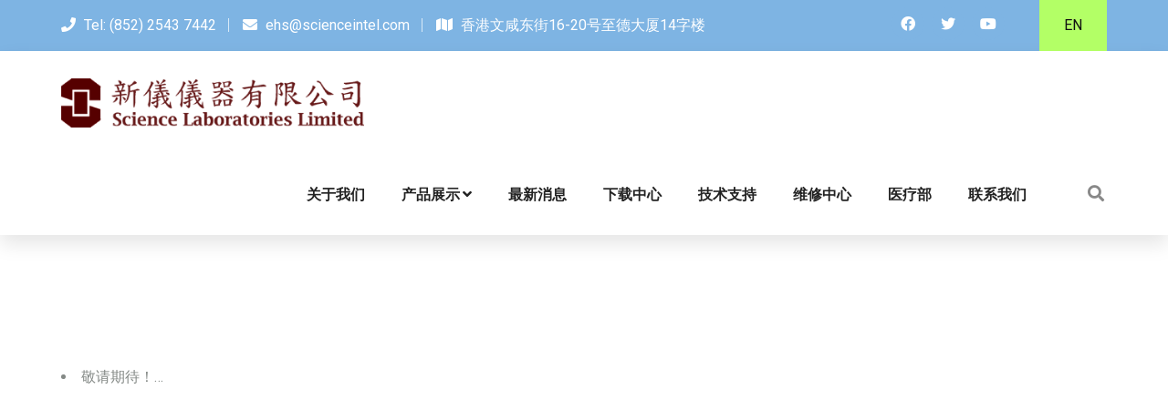

--- FILE ---
content_type: text/html
request_url: http://www.sci-labs.com/page-campaign32.html
body_size: 8216
content:

<!DOCTYPE html>

<html dir="ltr" lang="en">
<head>

<!-- Meta Tags -->
<meta name="viewport" content="width=device-width,initial-scale=1.0"/>
<meta http-equiv="content-type" content="text/html; charset=UTF-8"/>

<!-- Page Title -->
<title>新仪仪器有限公司</title>
<meta name= "keywords" content="新仪仪器有限公司">
<meta name= "description" content="新仪仪器有限公司">

<!-- Favicon and Touch Icons -->
<link href="images/favicon.png" rel="shortcut icon" type="image/png">
<link href="images/apple-touch-icon.png" rel="apple-touch-icon">
<link href="images/apple-touch-icon-72x72.png" rel="apple-touch-icon" sizes="72x72">
<link href="images/apple-touch-icon-114x114.png" rel="apple-touch-icon" sizes="114x114">
<link href="images/apple-touch-icon-144x144.png" rel="apple-touch-icon" sizes="144x144">

<!-- Stylesheet -->
<link href="css/bootstrap.min.css" rel="stylesheet" type="text/css">
<link href="css/animate.min.css" rel="stylesheet" type="text/css">
<link href="css/javascript-plugins-bundle.css" rel="stylesheet"/>

<!-- CSS | menuzord megamenu skins -->
<link href="js/menuzord/css/menuzord.css" rel="stylesheet"/>

<!-- CSS | Main style file -->
<link href="css/style-main.css" rel="stylesheet" type="text/css">
<link id="menuzord-menu-skins" href="css/menuzord-skins/menuzord-rounded-boxed.css" rel="stylesheet"/>

<!-- CSS | Responsive media queries -->
<link href="css/responsive.css" rel="stylesheet" type="text/css">
<!-- CSS | Style css. This is the file where you can place your own custom css code. Just uncomment it and use it. -->

<!-- CSS | Theme Color -->
<link href="css/colors/theme-skin-color-set1.css" rel="stylesheet" type="text/css">

<!-- external javascripts -->
<script src="js/jquery.js"></script>
<script src="js/popper.min.js"></script>
<script src="js/bootstrap.min.js"></script>
<script src="js/javascript-plugins-bundle.js"></script>
<script src="js/menuzord/js/menuzord.js"></script>

<!-- <link href="css/style.css" rel="stylesheet" type="text/css"> -->


<!-- HTML5 shim and Respond.js for IE8 support of HTML5 elements and media queries -->
<!-- WARNING: Respond.js doesn't work if you view the page via file:// -->
<!--[if lt IE 9]>
  <script src="https://oss.maxcdn.com/html5shiv/3.7.2/html5shiv.min.js"></script>
  <script src="https://oss.maxcdn.com/respond/1.4.2/respond.min.js"></script>
<![endif]-->
</head>
<body class="tm-container-1300px has-side-panel side-panel-right">
<!-- preloader -->
<!-- <div id="preloader">
  <div id="spinner">
    <div class="preloader-dot-loading">
      <div class="cssload-loading"><i></i><i></i><i></i><i></i></div>
    </div>
  </div>
  <div id="disable-preloader" class="btn btn-default btn-sm">Disable Preloader</div>
</div> --><div class="side-panel-body-overlay"></div>
<div id="side-panel-container" class="dark" data-tm-bg-img="images/side-push-bg.jpg">
  <div class="side-panel-wrap">
    <div id="side-panel-trigger-close" class="side-panel-trigger"><a href="#"><i class="fa fa-times side-panel-trigger-icon"></i></a></div>
    <img class="logo mb-50" src="images/logo-wide@2x.png" width="200" alt="Logo">
    <p>Lorem ipsum is simply free text dolor sit am adipi we help you ensure everyone is in the right jobs sicing elit, sed do consulting firms Et leggings across the nation tempor.</p>
    <div class="widget">
      <h4 class="widget-title widget-title-line-bottom line-bottom-theme-colored1">Latest News</h4>
      <div class="latest-posts">
        <article class="post clearfix pb-0 mb-10">
          <a class="post-thumb" href="#"><img src="images/blog/s1.jpg" alt=""></a>
          <div class="post-right">
            <h5 class="post-title mt-0"><a href="#">Sustainable Construction</a></h5>
            <p>Lorem ipsum dolor...</p>
          </div>
        </article>
        <article class="post clearfix pb-0 mb-10">
          <a class="post-thumb" href="#"><img src="images/blog/s2.jpg" alt=""></a>
          <div class="post-right">
            <h5 class="post-title mt-0"><a href="#">Industrial Coatings</a></h5>
            <p>Lorem ipsum dolor...</p>
          </div>
        </article>
        <article class="post clearfix pb-0 mb-10">
          <a class="post-thumb" href="#"><img src="images/blog/s1.jpg" alt=""></a>
          <div class="post-right">
            <h5 class="post-title mt-0"><a href="#">Storefront Installations</a></h5>
            <p>Lorem ipsum dolor...</p>
          </div>
        </article>
      </div>
    </div>

    <div class="widget">
      <h5 class="widget-title widget-title-line-bottom line-bottom-theme-colored1">Contact Info</h5>
      <div class="tm-widget-contact-info contact-info-style1 contact-icon-theme-colored1">
        <ul>
          <li class="contact-name">
            <div class="icon"><i class="flaticon-contact-037-address"></i></div>
            <div class="text">John Doe</div>
          </li>
          <li class="contact-phone">
            <div class="icon"><i class="flaticon-contact-042-phone-1"></i></div>
            <div class="text"><a href="tel:+510-455-6735">+510-455-6735</a></div>
          </li>
          <li class="contact-email">
            <div class="icon"><i class="flaticon-contact-043-email-1"></i></div>
            <div class="text"><a href="mailto:info@yourdomain.com">info@yourdomain.com</a></div>
          </li>
          <li class="contact-address">
            <div class="icon"><i class="flaticon-contact-047-location"></i></div>
            <div class="text">3982 Browning Lane Carolyns Circle, California</div>
          </li>
        </ul>
      </div>
    </div>
  </div>
</div>
<div id="wrapper" class="clearfix">
  <!-- Header -->
  <header id="header" class="header header-layout-type-header-2rows">
    <div class="header-top">
      <div class="container">
        <div class="row">
          <div class="col-xl-auto header-top-left align-self-center text-center text-xl-start">
            <ul class="element contact-info">
              <li class="contact-phone"><i class="fa fa-phone font-icon sm-display-block"></i> Tel: <a href="tel:(852) 2543 7442" target="_blank">(852) 2543 7442</a></li>
              <li class="contact-email"><i class="fa fa-envelope font-icon sm-display-block"></i> <a href="mailto:ehs@scienceintel.com" target="_blank">ehs@scienceintel.com</a></li>
              <li class="contact-address"><i class="fa fa-map font-icon sm-display-block"></i> 香港文咸东街16-20号至德大厦14字楼</li>
            </ul>
          </div>
          <div class="col-xl-auto ms-xl-auto header-top-right align-self-center text-center text-xl-end">
            <div class="element pt-0 pb-0">
              <ul class="styled-icons icon-dark icon-theme-colored1 icon-circled clearfix">
                <li><a class="social-link" href="#" ><i class="fab fa-facebook"></i></a></li>
                <li><a class="social-link" href="#" ><i class="fab fa-twitter"></i></a></li>
                <li><a class="social-link" href="#" ><i class="fab fa-youtube"></i></a></li>
              </ul>
            </div>
            <div class="element pt-0 pt-lg-10 pb-0">
              <a href="en" class="btn btn-theme-colored2 btn-flat btn-sm">EN</a>
              <!--<a href="ajax-load/form-appointment.asp" class="btn btn-theme-colored2 btn-flat btn-sm ajaxload-popup">Make an Appointment</a>-->
            </div>
          </div>
        </div>
      </div>
    </div>
    <div class="header-nav tm-enable-navbar-hide-on-scroll">
      <div class="header-nav-wrapper navbar-scrolltofixed">
        <div class="menuzord-container header-nav-container">
          <div class="container position-relative">
            <div class="row header-nav-col-row">
              <div class="col-sm-auto align-self-center">
                <a class="menuzord-brand site-brand" href="/">
                  <img class="logo-default logo-1x" src="images/logo-wide@2x.png" alt="Logo">
                  <img class="logo-default logo-2x retina" src="images/logo-wide@2x.png" alt="Logo">
                </a>
              </div>
              <div class="col-sm-auto ms-auto pr-0 align-self-center">
                <nav id="top-primary-nav" class="menuzord theme-color1" data-effect="fade" data-animation="none" data-align="right">
                  <ul id="main-nav" class="menuzord-menu">
                    <!--<li class="active"><a href="/">网站首页</a></li>-->
                    <li><a href="page-about.html">关于我们</a></li>
                    <li><a href="#">产品展示</a>
                      <ul class="dropdown">
                        
                        <li><a href="page-campaign1.html">室內空气</a>
                            <ul class="dropdown">
                              
                              <li><a href="page-campaign9.html">恒流采样泵</a></li>
                              
                              <li><a href="page-campaign10.html">振动计</a></li>
                              
                              <li><a href="page-campaign11.html">氡气检测仪</a></li>
                              
                              <li><a href="page-campaign12.html">甲醛监测仪</a></li>
                              
                              <li><a href="page-campaign13.html">IAQ 监测仪</a></li>
                              
                              <li><a href="page-campaign15.html">紫外光吸收法臭氧分析仪</a></li>
                              
                              <li><a href="page-campaign16.html">臭氧检测仪</a></li>
                              
                              <li><a href="page-campaign17.html">氨气检测仪</a></li>
                              
                              <li><a href="page-campaign19.html">粉尘仪及粒子计算器</a></li>
                              
                              <li><a href="page-campaign20.html">多参数环境空气监测仪</a></li>
                              
                            </ul>
                        </li>
                        
                        <li><a href="page-campaign2.html">职业卫生</a>
                            <ul class="dropdown">
                              
                              <li><a href="page-campaign21.html">空气采样泵</a></li>
                              
                              <li><a href="page-campaign22.html">热指数监测仪</a></li>
                              
                              <li><a href="page-campaign23.html">个体噪音剂量计</a></li>
                              
                              <li><a href="page-campaign24.html">个体振动剂量计</a></li>
                              
                              <li><a href="page-campaign25.html">电磁辐射监测仪</a></li>
                              
                              <li><a href="page-campaign26.html">照度计</a></li>
                              
                            </ul>
                        </li>
                        
                        <li><a href="page-campaign3.html">气体检测</a>
                            <ul class="dropdown">
                              
                              <li><a href="page-campaign29.html">IAQ监测仪</a></li>
                              
                              <li><a href="page-campaign30.html">一氧化氮监测仪</a></li>
                              
                              <li><a href="page-campaign31.html">二氧化氮监测仪</a></li>
                              
                              <li><a href="page-campaign33.html">戊二醛检测仪</a></li>
                              
                              <li><a href="page-campaign34.html">甲醛监测仪</a></li>
                              
                              <li><a href="page-campaign36.html">氨气检测仪</a></li>
                              
                              <li><a href="page-campaign37.html">紫外光吸收法臭氧分析仪</a></li>
                              
                              <li><a href="page-campaign38.html">臭氧检测仪</a></li>
                              
                              <li><a href="page-campaign39.html">酒精检测仪</a></li>
                              
                              <li><a href="page-campaign41.html">环氧乙烷检测仪</a></li>
                              
                              <li><a href="page-campaign42.html">氯气检测仪</a></li>
                              
                              <li><a href="page-campaign43.html">空气离子仪</a></li>
                              
                              <li><a href="page-campaign44.html">芯片式气体检测系统</a></li>
                              
                              <li><a href="page-campaign45.html">比色管</a></li>
                              
                            </ul>
                        </li>
                        
                        <li><a href="page-campaign4.html">噪音振动</a>
                            <ul class="dropdown">
                              
                              <li><a href="page-campaign46.html">个体振动剂量计</a></li>
                              
                              <li><a href="page-campaign47.html">噪音计</a></li>
                              
                              <li><a href="page-campaign48.html">个体噪音剂量计</a></li>
                              
                              <li><a href="page-campaign49.html">噪音及振动频谱分析仪</a></li>
                              
                              <li><a href="page-campaign50.html">声源</a></li>
                              
                              <li><a href="page-campaign51.html">二氧化氮检测仪</a></li>
                              
                            </ul>
                        </li>
                        
                        <li><a href="page-campaign5.html">水质监测</a>
                            <ul class="dropdown">
                              
                              <li><a href="page-campaign52.html">水质采样仪</a></li>
                              
                              <li><a href="page-campaign53.html">水流速监测仪</a></li>
                              
                            </ul>
                        </li>
                        
                        <li><a href="page-campaign6.html">暖通空调</a>
                            <ul class="dropdown">
                              
                              <li><a href="page-campaign54.html">风速仪</a></li>
                              
                              <li><a href="page-campaign55.html">微差压计</a></li>
                              
                              <li><a href="page-campaign56.html">风量罩</a></li>
                              
                              <li><a href="page-campaign57.html">温度计</a></li>
                              
                              <li><a href="page-campaign58.html">IAQ监测仪</a></li>
                              
                              <li><a href="page-campaign59.html">粉尘仪及粒子计算器</a></li>
                              
                            </ul>
                        </li>
                        
                        <li><a href="page-campaign7.html">辐射监测</a>
                            <ul class="dropdown">
                              
                              <li><a href="page-campaign60.html">电磁辐射监测仪</a></li>
                              
                              <li><a href="page-campaign61.html">αβγ监测仪</a></li>
                              
                              <li><a href="page-campaign62.html">个体辐射监测</a></li>
                              
                              <li><a href="page-campaign63.html">国土安全</a></li>
                              
                              <li><a href="page-campaign64.html">多通道辐射分析仪</a></li>
                              
                              <li><a href="page-campaign65.html">污染物监测仪</a></li>
                              
                              <li><a href="page-campaign66.html">医院及医学系统</a></li>
                              
                              <li><a href="page-campaign67.html">特殊设计系统</a></li>
                              
                              <li><a href="page-campaign68.html">放射性源</a></li>
                              
                            </ul>
                        </li>
                        
                        <li><a href="page-campaign8.html">特殊仪器</a>
                            <ul class="dropdown">
                              
                              <li><a href="page-campaign69.html">压缩空气逃生器</a></li>
                              
                              <li><a href="page-campaign70.html">自供式呼吸气具</a></li>
                              
                              <li><a href="page-campaign71.html">自救式逃生面罩</a></li>
                              
                              <li><a href="page-campaign72.html">防化衣</a></li>
                              
                              <li><a href="page-campaign73.html">劳保设备</a></li>
                              
                              <li><a href="page-campaign74.html">热头式烫印机</a></li>
                              
                              <li><a href="page-campaign75.html">黏度计</a></li>
                              
                              <li><a href="page-campaign76.html">呼吸防护面具密合度测试仪</a></li>
                              
                            </ul>
                        </li>
                        
                      </ul>
                    </li>
                    <li><a href="news-grid.html">最新消息</a></li>
                    <li><a href="news-grid3.html">下载中心</a></li>
                    <li><a href="news-grid4.html">技术支持</a></li>
                    <li><a href="page-about5.html">维修中心</a></li>
                    <li><a href="http://www.scienceintel.com" target="_blank">医疗部</a></li>
                    <li><a href="page-contact.html">联系我们</a></li>
                  </ul>
                </nav>
              </div>
              <div class="col-sm-auto align-self-center nav-side-icon-parent">
                <ul class="list-inline nav-side-icon-list">
                  <li class="hidden-mobile-mode"><a href="#" id="top-nav-search-btn"><i class="search-icon fa fa-search"></i></a></li>
                  <!--<li class="hidden-mobile-mode">
                    <div class="top-nav-mini-cart-icon-container">
                      <div class="top-nav-mini-cart-icon-contents">
                        <a class="mini-cart-icon" href="#" title="View your shopping cart"><i class="fa fa-shopping-cart"></i><span class="items-count">1</span> <span class="cart-quick-info">1 item - <span class="amount"><span class="currencySymbol">&pound;</span>18.00</span></span></a>
                        <div class="dropdown-content">
                          <ul class="cart_list product_list_widget ">
                            <li class="mini_cart_item">
                              <a href="#" class="remove remove_from_cart_button" aria-label="Remove this item" data-product_id="18832" data-cart_item_key="#" data-product_sku="woo-beanie">&times;</a>
                              <a href="#"> <img class="attachment-thumbnail" src="images/shop/product.jpg" width="300" height="300" alt=""/>Beanie</a>
                              <span class="quantity">1 &times; <span class="amount">
                              <span class="currencySymbol">&pound;</span>18.00</span></span>
                            </li>
                          </ul>
                          <p class="total"> <strong>Subtotal:</strong> <span class="woocommerce-Price-amount amount"><span class="currencySymbol">&pound;</span>18.00</span> </p>
                          <div class="buttons cart-action-buttons">
                            <div class="row">
                              <div class="col-6 pe-1"><a href="#" class="btn btn-theme-colored2 btn-block btn-sm wc-forward">View Cart</a></div>
                              <div class="col-6 ps-1"><a href="#" class="btn btn-theme-colored1 btn-block btn-sm checkout wc-forward">Checkout</a></div>
                            </div>
                          </div>
                        </div>
                      </div>
                    </div>
                  </li>-->
                  <!--<li class="hidden-mobile-mode">
                    <div id="side-panel-trigger" class="side-panel-trigger"> <a href="#">
                      <div class="hamburger-box">
                        <div class="hamburger-inner"></div>
                      </div>
                      </a> </div>
                  </li>-->
                </ul>
                <div id="top-nav-search-form" class="clearfix">
                  <form action="search.html" method="post">
                    <input type="text" name="Keywordss" value="" placeholder="输入关键字..." autocomplete="off" />
                  </form>
                  <a href="#" id="close-search-btn"><i class="fa fa-times"></i></a>
                </div>
              </div>
            </div>
            <div class="row header-nav-clone-col-row d-block d-xl-none">
               <div class="col-12">
                <nav id="top-primary-nav-clone" class="menuzord d-block d-xl-none default menuzord-color-default menuzord-border-boxed menuzord-responsive" data-effect="slide" data-animation="none" data-align="right">
                 <ul id="main-nav-clone" class="menuzord-menu menuzord-right menuzord-indented scrollable">
                 </ul>
                </nav>
               </div>
            </div>
          </div>
        </div>
      </div>
    </div>
  </header>

  <!-- Start main-content -->
  <div class="main-content-area">
    <!-- Section: page title -->
    <section class="page-title layer-overlay overlay-dark-9 section-typo-light bg-img-center" data-tm-bg-img="images/bg/bg1.jpg">
      <div class="container pt-30 pb-30">
        <div class="section-content">
          <div class="row">
            <div class="col-md-12 text-left">
              <!--<h2 class="title"></h2>-->
              <nav class="breadcrumbs" role="navigation" aria-label="Breadcrumbs">
                <div class="breadcrumbs">
                  <span><a href="/" rel="home">首页</a></span>
                  <span><i class="fa fa-angle-right"></i></span>
                  <span class="active"></span>
                </div>
              </nav>
            </div>
          </div>
        </div>
      </div>
    </section>
    <!-- Section: home End -->


     <!-- Section: Service -->
    <section class="bg-img-right-top bg-img-cover bg-img-no-repeat" data-tm-bg-img="images/bg/bg1.png">
      <div class="container">
        <div class="section-content">
          <div class="row">
            <li style='height:250px;padding-top:20px;'>敬请期待！&hellip;</li><style type="text/css">
.pagination{}
.pagination a{ border:#dedede solid 1px;margin:0px 5px; padding:2px 8px; text-align:center; text-decoration:none; color:#000;}
.pagination span{margin:0px 5px; padding:2px 8px;border:#dedede solid 1px;}
.currentPage{ margin:0px 5px; padding:2px 8px; border:#dedede solid 1px; background-color:#169bd5; color:#FFF;}
.disabled{ margin:0px 5px; padding:2px 8px; border:#dedede solid 1px; background-color:#dedede; color:#000;}
</style>
<br /><br /><div style='text-align:center;'></div><br /><br />
          </div>
        </div>
      </div>
    </section>

  </div>
  <!-- end main-content -->

  <!-- Footer -->
  <footer id="footer" class="footer bg-img-center-bottom bg-img-cover" data-tm-bg-img="images/bg/bg3.jpg">
    <div class="footer-widget-area pt-120">
      <div class="container pb-40">
        <div class="row">
          <div class="col-md-12 col-lg-3">
            <div class="tm-widget-contact-info contact-info-style1" data-tm-margin-top="-22">
              <div class="thumb" data-tm-margin-bottom="48">
                <img alt="Logo" width="200" src="images/logo-wide-white.png">
              </div>
              <ul class="mb-30">
                <li class="contact-phone">
                  <div class="icon"><img src="images/icons/c1.png" alt="Icon"></div>
                  <div class="text">
                    <a href="tel:(852) 2543 7442" target="_blank">(852) 2543 7442</a>
                    <span>电话</span>
                  </div>
                </li>
                <li class="contact-email">
                  <div class="icon"><img src="images/icons/c2.png" alt="Icon"></div>
                  <div class="text">
                    <a href="mailto:ehs@scienceintel.com" target="_blank">ehs@scienceintel.com</a>
                    <span>邮箱</span>
                  </div>
                </li>
                <li class="contact-address border-0">
                  <div class="icon"><img src="images/icons/c3.png" alt="Icon"></div>
                  <div class="text"><span class="font-size-15 text-white">香港文咸东街16-20号至德大厦14字楼</div>
                </li>
              </ul>
            </div>
          </div>
          <div class="col-md-6 col-lg-3">
            <div class="widget widget_nav_menu ml-25">
              <h4 class="widget-title">相关链接</h4>
              <div class="menu-footer-page-list">
                <ul id="footer-page-list" class="menu">
                  <li><a href="news-grid3.html">下载中心</a></li>
                  <li><a href="news-grid4.html">技术支持</a></li>
                  <li><a href="page-about5.html">维修中心</a></li>
                  <li><a href="index-mp-layout1.asp">联系我们</a></li>
                  <li><a href="page-contact.html">关于我们</a></li>
                </ul>
              </div>
            </div>
          </div>
          <div class="col-md-6 col-lg-3">
            <div class="widget">
              <h4 class="widget-title mb-40">最新产品</h4>
              <div class="latest-posts pt-2">
                
                <article class="post clearfix pb-0 mb-40">
                  <a class="post-thumb" href="#"><img src="../images/data/Durridge RAD7 new printer (jpg) A.jpg" alt="Image" onerror="this.src='images/blog/s1.jpg'"></a>
                  <div class="post-right">
                    <div class="post-date">
                      <span class="entry-date text-theme-colored2 pt-0 text-uppercase mb-10">2023/4/11</span>
                    </div>
                    <p class="post-title m-0"><a href="page-campaign-details11.html">α能谱氡气检测仪 [RAD7]</a></p>
                  </div>
                </article>
                
                <article class="post clearfix pb-0 mb-40">
                  <a class="post-thumb" href="#"><img src="../images/data/Gilian ABP-SLL web (jpg).jpg" alt="Image" onerror="this.src='images/blog/s1.jpg'"></a>
                  <div class="post-right">
                    <div class="post-date">
                      <span class="entry-date text-theme-colored2 pt-0 text-uppercase mb-10">2023/4/11</span>
                    </div>
                    <p class="post-title m-0"><a href="page-campaign-details10.html">空气阻力测试装置</a></p>
                  </div>
                </article>
                
                
              </div>
            </div>
          </div>
          <div class="col-md-12 col-lg-3">
            <div class="widget contact-info contact-info-style1">
              <!--<h4 class="widget-title mb-40">二维码扫一扫</h4>
              <p class="description mb-40 font-size-15">使用手机扫一扫二维码有直接与我们线上沟通</p>-->
              <!-- Mailchimp Subscription Form-->
              <img src="../images/QR_code_web.png">
            </div>
          </div>
        </div>
      </div>
      <div class="footer-bottom">
        <div class="container">
          <div class="row">
            <div class="col-lg-12">
              <div class="footer-bottom-style1">
                <div class="footer-paragraph font-size-15">Copyright &copy; 2026&nbsp;新仪仪器有限公司&nbsp;All rights reserved.&nbsp;<a href="https://beian.miit.gov.cn" target="_blank">粤ICP备17120938号</a></div>
                <div class="widget widget-social-list-custom clearfix mb-0">
                  <ul class="styled-icons icon-theme-colored1">
                    <li><a href="#"><i class="fab fa-twitter"></i></a></li>
                    <li><a href="#"><i class="fab fa-facebook"></i></a></li>
                    <li><a href="#"><i class="fab fa-instagram"></i></a></li>
                    <li><a href="#"><i class="fab fa-vk"></i></a></li>
                  </ul>
                </div>
              </div>
            </div>
          </div>
        </div>
      </div>
    </div>
  </footer>
  <a class="scrollToTop" href="#"><i class="fa fa-angle-up"></i></a>
</div>
<!-- end wrapper -->

<!-- Footer Scripts -->
<!-- JS | Custom script for all pages -->
<script src="js/custom.js"></script>

</body>
</html>

--- FILE ---
content_type: text/css
request_url: http://www.sci-labs.com/css/menuzord-skins/menuzord-rounded-boxed.css
body_size: 887
content:
/*
Rounded Boxed Skin
*/

/* Menu items */
.menuzord-menu > li > a{
	padding: 8px 16px;
	border-radius: 30px;
}

/* Active/hover state (Menu items) */
.menuzord-menu > li.active > a,
.menuzord-menu > li:hover > a{
	background: #333;
	color: #fff;
}

/* Dropdown items */
.menuzord .menuzord-menu ul.dropdown li:hover > a{
	background: #333;
	color: #fff;
}

/* Search field */
.menuzord-menu > li.search form{
	padding: 2px 16px;
}

/* Color schemes */
/* blue */
.menuzord.blue .menuzord-menu > li.active > a, 
.menuzord.blue .menuzord-menu > li:hover > a, 
.menuzord.blue .menuzord-menu ul.dropdown li:hover > a{ 
	background: #5D9CEC; 
	color: #fff;
}
/* green */
.menuzord.green .menuzord-menu > li.active > a, 
.menuzord.green .menuzord-menu > li:hover > a, 
.menuzord.green .menuzord-menu ul.dropdown li:hover > a{ 
	background: #48CFAD;
	color: #fff;
}
/* red */
.menuzord.red .menuzord-menu > li.active > a, 
.menuzord.red .menuzord-menu > li:hover > a, 
.menuzord.red .menuzord-menu ul.dropdown li:hover > a{ 
	background: #FC6E51;
	color: #fff;
}
/* orange */
.menuzord.orange .menuzord-menu > li.active > a, 
.menuzord.orange .menuzord-menu > li:hover > a, 
.menuzord.orange .menuzord-menu ul.dropdown li:hover > a{ 
	background: #ff853f;
	color: #fff;
}
/* yellow */
.menuzord.yellow .menuzord-menu > li.active > a, 
.menuzord.yellow .menuzord-menu > li:hover > a, 
.menuzord.yellow .menuzord-menu ul.dropdown li:hover > a{ 
	background: #FFCE54;
	color: #fff;
}
/* purple */
.menuzord.purple .menuzord-menu > li.active > a, 
.menuzord.purple .menuzord-menu > li:hover > a, 
.menuzord.purple .menuzord-menu ul.dropdown li:hover > a{ 
	background: #AC92EC;
	color: #fff;
}
/* pink */
.menuzord.pink .menuzord-menu > li.active > a, 
.menuzord.pink .menuzord-menu > li:hover > a, 
.menuzord.pink .menuzord-menu ul.dropdown li:hover > a{ 
	background: #EC87C0;
	color: #fff;
}
/* theme-color1 */
.menuzord.theme-color1 .menuzord-menu > li.active > a, 
.menuzord.theme-color1 .menuzord-menu > li:hover > a, 
.menuzord.theme-color1 .menuzord-menu ul.dropdown li:hover > a{ 
	background: var(--theme-color1);
	color: #fff;
}
/* theme-color2 */
.menuzord.theme-color2 .menuzord-menu > li.active > a, 
.menuzord.theme-color2 .menuzord-menu > li:hover > a, 
.menuzord.theme-color2 .menuzord-menu ul.dropdown li:hover > a{ 
	background: var(--theme-color2);
	color: #fff;
}
/* theme-color3 */
.menuzord.theme-color3 .menuzord-menu > li.active > a, 
.menuzord.theme-color3 .menuzord-menu > li:hover > a, 
.menuzord.theme-color3 .menuzord-menu ul.dropdown li:hover > a{ 
	background: var(--theme-color3);
	color: #fff;
}
/* theme-color4 */
.menuzord.theme-color4 .menuzord-menu > li.active > a, 
.menuzord.theme-color4 .menuzord-menu > li:hover > a, 
.menuzord.theme-color4 .menuzord-menu ul.dropdown li:hover > a{ 
	background: var(--theme-color4);
	color: #fff;
}

@media (min-width: 1200px){
	header#header.header-layout-type-header-2rows-floating-header .menuzord-menu > li {
		padding: 20px 0;
	}
	header#header.header-layout-type-header-2rows-floating-header .menuzord-menu ul.dropdown {
		top: 100%;
	}
}

/* Mobile mode (Responsive mode) */
@media (max-width: 1199.98px){
	/* Menu items */
	.menuzord-responsive .menuzord-menu > li{
		padding: 0;
	}
	.menuzord-responsive .menuzord-menu > li > a{
		padding: 12px 20px !important;
		border-radius: 0;
	}
}

--- FILE ---
content_type: text/css
request_url: http://www.sci-labs.com/css/colors/theme-skin-color-set1.css
body_size: 21130
content:
/* --------------------------------------
$Author: ThemeMascot
$URL: https://themeforest.net/user/ThemeMascot

----------------------------------------- */
:root {
  --theme-color1: #7eb4e3;
  --theme-color1-rgb: 61, 156, 77;
  --theme-color2: #b3ff66;
  --theme-color2-rgb: 179, 255, 102;
  --theme-color3: #2d3630;
  --theme-color3-rgb: 45, 54, 48;
  --theme-color4: #122a48;
  --theme-color4-rgb: 18, 42, 72;
  --text-color-bg-theme-color1: #fff;
  --text-color-bg-theme-color2: #111;
  --text-color-bg-theme-color3: #fff;
  --text-color-bg-theme-color4: #fff; }

/*
 * background: theme-color
 * -----------------------------------------------
*/
a {
  color: #7eb4e3; }
  a:hover, a:focus {
    color: #f2ffe6; }

.post .entry-meta.meta-absolute {
  background-color: rgba(61, 156, 77, 0.9) !important; }

.tab-slider .nav.nav-pills a:hover,
.tab-slider .nav.nav-pills a.active,
.custom-nav-tabs > li > a:hover,
.widget .tags a:hover,
.progress-item .progress-bar,
.small-title .title::after,
.drop-caps.colored-square p:first-child:first-letter,
.drop-caps.colored-rounded p:first-child:first-letter,
.working-process.theme-colored a,
.widget.dark .tags a:hover,
.blog-posts .post .entry-content .post-date.right,
.horizontal-tab-centered .nav-pills > li > a:hover,
.horizontal-tab-centered .nav-pills > li.active > a,
.horizontal-tab-centered .nav-pills > li.active > a:hover,
.horizontal-tab-centered .nav-pills > li.active > a:focus,
.owl-theme.dot-theme-colored .owl-controls .owl-dot span,
.portfolio-filter a.active, .portfolio-filter a:hover,
.section-title .both-side-line::after,
.section-title .both-side-line::before,
.section-title .top-side-line::after,
.section-title .left-side-line::before,
.section-title .right-side-line::before,
.product .tag-sale,
.owl-theme .owl-dots .owl-dot.active span,
.blog-posts .post.style1 .entry-header .entry-date.entry-date-absolute,
.title-dots span,
.title-line-top:before,
.become-a-volunteer-form-title {
  background: #7eb4e3; }

.cd-timeline-simple .cd-timeline-block .cd-timeline-img {
  background: #7eb4e3 !important; }

.ui-state-highlight {
  background: #7eb4e3 !important;
  color: #fff !important; }

/*
 * text: theme-color
 * -----------------------------------------------
*/
.widget .twitter-feed li::after,
.widget .address li i,
.icon-box.box-style1.practice-style3 i,
.icon-box.services-style1:hover .heading,
.horizontal-contact-widget .widget::before,
.small-title i,
.drop-caps.text-colored p:first-child:first-letter,
.schedule-box:hover .schedule-details .title a,
.widget.dark .nav-tabs li.active a,
.pager.theme-colored a,
.widget .post-title a:hover,
.donation-form .mb-3 label {
  color: #7eb4e3; }

/*
 * border: theme-color
 * -----------------------------------------------
*/
.widget .line-bottom:after,
.widget .line-bottom:after,
.pager.theme-colored a {
  border: 1px solid #7eb4e3; }

.owl-theme .owl-dots .owl-dot span {
  border-color: #7eb4e3; }

.icon-box.box-style1.practice-style3:hover .icon-wrapper::after {
  border-color: #7eb4e3 transparent transparent; }

.section-title.title-border {
  border-left: 4px solid #7eb4e3; }

/* border-top-color */
.cssload-tri {
  border-top: 27px solid #7eb4e3; }

/* border-right-color */
.border-right-red {
  border-right: 1px solid #7eb4e3; }

.section-title.title-border.title-right {
  border-right: 4px solid #7eb4e3; }

/* border-bottom-color */
.border-bottom {
  border-bottom: 1px solid #7eb4e3; }

.cssload-tri.cssload-invert {
  border-bottom: 27px solid #7eb4e3; }

/* box-shadow */
/* Dropdown Search Form */
.dropdown-search-form-content .dropdown-search-form .input-group {
  border-color: #7eb4e3; }

.dropdown-search-form-content .dropdown-search-form button[type="submit"] {
  background: #7eb4e3; }
  .dropdown-search-form-content .dropdown-search-form button[type="submit"] i {
    color: #fff; }

.hr-divider {
  border-top-color: rgba(61, 156, 77, 0.2) !important; }

/* Modern Header */
.modern-header.modern-header-theme-colored1 .header-nav .header-nav-wrapper:not(.scroll-to-fixed-fixed) nav {
  background: #7eb4e3; }

.modern-header.modern-header-theme-colored1 .header-nav .header-nav-wrapper.scroll-to-fixed-fixed {
  background: #7eb4e3; }

/* -------- Text Theme Color ---------- */
.text-theme-colored1 {
  color: #7eb4e3 !important; }

.text-hover-theme-colored1:hover {
  color: #7eb4e3 !important; }

ul.list.theme-colored1 li:before,
ul.list.theme-colored1.angle-double-right li:before,
ul.list.theme-colored1.angle-right li:before,
ul.list.theme-colored1.check-circle li:before,
ul.list.theme-colored1.check li:before,
.list-icon.theme-colored1 li i {
  color: #7eb4e3; }

/* -------- border-theme-color ---------- */
.border-theme-colored1 {
  border-color: #7eb4e3 !important; }

.border-1px-theme-colored1 {
  border: 1px solid #7eb4e3; }

/* -------- bg-theme-color ---------- */
.bg-theme-colored1 {
  background-color: #7eb4e3 !important; }

.bg-hover-theme-colored1:hover {
  background: #7eb4e3 !important;
  border-color: #7eb4e3 !important;
  color: #fff !important; }
  .bg-hover-theme-colored1:hover h1, .bg-hover-theme-colored1:hover h2, .bg-hover-theme-colored1:hover h3, .bg-hover-theme-colored1:hover h4, .bg-hover-theme-colored1:hover h5, .bg-hover-theme-colored1:hover h6, .bg-hover-theme-colored1:hover p, .bg-hover-theme-colored1:hover a, .bg-hover-theme-colored1:hover i {
    color: #fff !important; }

.list-icon.theme-colored1.square li i,
.list-icon.theme-colored1.rounded li i {
  background: #7eb4e3; }

/* -------- lighter/darker bg Color ---------- */
.bg-theme-colored1-lighter2 {
  background-color: #40a351 !important; }

.bg-theme-colored1-lighter3 {
  background-color: #41a752 !important; }

.bg-theme-colored1-lighter4 {
  background-color: #43ab54 !important; }

.bg-theme-colored1-lighter5 {
  background-color: #44ae56 !important; }

.bg-theme-colored1-lighter6 {
  background-color: #46b258 !important; }

.bg-theme-colored1-lighter7 {
  background-color: #47b65a !important; }

.bg-theme-colored1-lighter8 {
  background-color: #4ab85c !important; }

.bg-theme-colored1-lighter9 {
  background-color: #4dba60 !important; }

.bg-theme-colored1-darker2 {
  background-color: #3a9549 !important; }

.bg-theme-colored1-darker3 {
  background-color: #399148 !important; }

.bg-theme-colored1-darker4 {
  background-color: #378d46 !important; }

.bg-theme-colored1-darker5 {
  background-color: #368a44 !important; }

.bg-theme-colored1-darker6 {
  background-color: #348642 !important; }

.bg-theme-colored1-darker7 {
  background-color: #338240 !important; }

.bg-theme-colored1-darker8 {
  background-color: #327f3f !important; }

.bg-theme-colored1-darker9 {
  background-color: #307b3d !important; }

/* -------- Transparent bg Color ---------- */
.bg-theme-colored1-transparent-9 {
  background-color: rgba(61, 156, 77, 0.9) !important; }

.bg-theme-colored1-transparent-8 {
  background-color: rgba(61, 156, 77, 0.8) !important; }

.bg-theme-colored1-transparent-7 {
  background-color: rgba(61, 156, 77, 0.7) !important; }

.bg-theme-colored1-transparent-6 {
  background-color: rgba(61, 156, 77, 0.6) !important; }

.bg-theme-colored1-transparent-5 {
  background-color: rgba(61, 156, 77, 0.5) !important; }

.bg-theme-colored1-transparent-4 {
  background-color: rgba(61, 156, 77, 0.4) !important; }

.bg-theme-colored1-transparent-3 {
  background-color: rgba(61, 156, 77, 0.3) !important; }

.bg-theme-colored1-transparent-2 {
  background-color: rgba(61, 156, 77, 0.2) !important; }

.bg-theme-colored1-transparent-1 {
  background-color: rgba(61, 156, 77, 0.1) !important; }

.bg-theme-colored1-transparent {
  background-color: rgba(61, 156, 77, 0.5) !important; }

/* -------- btn-themr-color ---------- */
.text-theme-colored1 .btn-plain-text,
.text-theme-colored1 .btn-plain-text-with-arrow {
  color: #7eb4e3 !important; }

/* -------- layer overlay Color ---------- */
.layer-overlay {
  /* .overlay-theme-colored1 */ }
  .layer-overlay.overlay-theme-colored1::before {
    background-color: rgba(61, 156, 77, 0.8) !important; }
  .layer-overlay.overlay-theme-colored1-1::before {
    background-color: rgba(61, 156, 77, 0.1); }
  .layer-overlay.overlay-theme-colored1-2::before {
    background-color: rgba(61, 156, 77, 0.2); }
  .layer-overlay.overlay-theme-colored1-3::before {
    background-color: rgba(61, 156, 77, 0.3); }
  .layer-overlay.overlay-theme-colored1-4::before {
    background-color: rgba(61, 156, 77, 0.4); }
  .layer-overlay.overlay-theme-colored1-5::before {
    background-color: rgba(61, 156, 77, 0.5); }
  .layer-overlay.overlay-theme-colored1-6::before {
    background-color: rgba(61, 156, 77, 0.6); }
  .layer-overlay.overlay-theme-colored1-7::before {
    background-color: rgba(61, 156, 77, 0.7); }
  .layer-overlay.overlay-theme-colored1-8::before {
    background-color: rgba(61, 156, 77, 0.8); }
  .layer-overlay.overlay-theme-colored1-9::before {
    background-color: rgba(61, 156, 77, 0.9); }

/*
 * Shortcode: styled-icons Theme Colored
 * -----------------------------------------------
*/
.icon-theme-colored1 a {
  color: #7eb4e3; }

.icon-theme-colored1.icon-bordered a {
  border-color: #7eb4e3; }
  .icon-theme-colored1.icon-bordered a:hover {
    background-color: #7eb4e3;
    color: #fff; }

.icon-theme-colored1.icon-dark a {
  background-color: #7eb4e3;
  color: #111; }
  .icon-theme-colored1.icon-dark a:hover {
    background-color: #2f773b; }

.icon-theme-colored1.icon-dark.icon-bordered a {
  border-color: #7eb4e3;
  color: #7eb4e3; }
  .icon-theme-colored1.icon-dark.icon-bordered a:hover {
    background-color: #7eb4e3;
    border-color: #7eb4e3;
    color: #fff; }

.icon-theme-colored1.icon-gray a {
  color: #7eb4e3; }
  .icon-theme-colored1.icon-gray a:hover {
    color: #fff;
    background-color: #7eb4e3; }

.icon-theme-colored1.icon-gray.icon-bordered a {
  color: #7eb4e3; }
  .icon-theme-colored1.icon-gray.icon-bordered a:hover {
    background-color: #eee;
    border-color: #eee;
    color: #7eb4e3; }

.icon-hover-theme-colored1 a:hover {
  background-color: #7eb4e3;
  border-color: #7eb4e3;
  color: #fff; }

.styled-icons.icon-hover-theme-colored1 a:hover {
  background-color: #7eb4e3;
  border-color: #7eb4e3;
  color: #fff; }

/*
 * Shortcode: Icon Boxes Theme Colored
 * -----------------------------------------------
*/
.icon-box.iconbox-theme-colored1 .icon {
  color: #7eb4e3; }
  .icon-box.iconbox-theme-colored1 .icon.icon-border-effect::after {
    box-shadow: 0 0 0 3px #7eb4e3; }
  .icon-box.iconbox-theme-colored1 .icon.icon-bordered {
    border-color: #7eb4e3; }
    .icon-box.iconbox-theme-colored1:hover .icon.icon-bordered {
      background-color: #7eb4e3;
      color: #fff; }
  .icon-box.iconbox-theme-colored1 .icon.icon-gray.icon-bordered {
    border-color: #eee; }
  .icon-box.iconbox-theme-colored1:hover .icon.icon-gray {
    background-color: #7eb4e3;
    color: #fff; }
    .icon-box.iconbox-theme-colored1:hover .icon.icon-gray.icon-bordered {
      background-color: #7eb4e3;
      border-color: #7eb4e3;
      color: #fff; }
  .icon-box.iconbox-theme-colored1 .icon.icon-dark {
    background-color: #7eb4e3;
    color: #fff; }
    .icon-box.iconbox-theme-colored1 .icon.icon-dark.icon-bordered {
      background-color: transparent;
      border-color: #7eb4e3;
      color: #7eb4e3; }
    .icon-box.iconbox-theme-colored1:hover .icon.icon-dark {
      color: #fff; }
      .icon-box.iconbox-theme-colored1:hover .icon.icon-dark.icon-bordered {
        background-color: #7eb4e3;
        border-color: #7eb4e3;
        color: #fff; }
  .icon-box.iconbox-theme-colored1 .icon.icon-white {
    background-color: #fff;
    color: #7eb4e3; }
    .icon-box.iconbox-theme-colored1 .icon.icon-white.icon-bordered {
      background-color: transparent;
      border-color: #7eb4e3;
      color: #fff; }
    .icon-box.iconbox-theme-colored1:hover .icon.icon-white {
      background-color: #7eb4e3;
      color: #fff; }
      .icon-box.iconbox-theme-colored1:hover .icon.icon-white.icon-bordered {
        background-color: #7eb4e3;
        border-color: #7eb4e3;
        color: #fff; }

.icon-box.iconbox-theme-colored1.iconbox-border {
  border-color: #7eb4e3; }

/*
 *  accordion.scss
 * -----------------------------------------------
*/
.accordion-theme-colored1 .panel-default > .panel-heading {
  background-color: #7eb4e3; }
  .accordion-theme-colored1 .panel-default > .panel-heading .panel-title > a,
  .accordion-theme-colored1 .panel-default > .panel-heading .panel-title > a:hover,
  .accordion-theme-colored1 .panel-default > .panel-heading .panel-title > a:focus {
    color: #fff; }

.panel-group.accordion-classic-theme-colored1 .panel-heading .panel-title a.active:before {
  background: #7eb4e3; }

.panel-group.accordion-classic-theme-colored1-filled .panel-heading {
  background: #7eb4e3; }
  .panel-group.accordion-classic-theme-colored1-filled .panel-heading .panel-title a {
    color: #fff; }
    .panel-group.accordion-classic-theme-colored1-filled .panel-heading .panel-title a:before {
      background: #399148;
      color: #fff; }
    .panel-group.accordion-classic-theme-colored1-filled .panel-heading .panel-title a.active:before {
      background: #2a6c35; }

.panel-group.accordion-classic-theme-colored11 .panel-heading {
  background: #7eb4e3; }
  .panel-group.accordion-classic-theme-colored11 .panel-heading .panel-title a {
    color: #fff; }
    .panel-group.accordion-classic-theme-colored11 .panel-heading .panel-title a:before {
      background: #368a44;
      color: #fff; }
    .panel-group.accordion-classic-theme-colored11 .panel-heading .panel-title a.active:before {
      background: #7eb4e3; }

.panel-group.accordion-icon-filled.accordion-icon-left.accordion-icon-filled-theme-colored1 .panel-heading .panel-title a:before {
  background-color: #7eb4e3; }

.panel-group.accordion-icon-filled.accordion-icon-right.accordion-icon-filled-theme-colored1 .panel-heading .panel-title a:after {
  background-color: #7eb4e3; }

.line-bottom-theme-colored1:after, .line-bottom-theme-colored1:before {
  background: #7eb4e3; }

/*
 * widget
 * -----------------------------------------------
*/
.widget .widget-title.widget-title-line-bottom.line-bottom-theme-colored1:after, footer#footer .widget .widget-title.widget-title-line-bottom.line-bottom-theme-colored1:after {
  background: rgba(61, 156, 77, 0.3); }

/* Modern Header */
.modern-header.modern-header-theme-colored2 .header-nav .header-nav-wrapper:not(.scroll-to-fixed-fixed) nav {
  background: #b3ff66; }

.modern-header.modern-header-theme-colored2 .header-nav .header-nav-wrapper.scroll-to-fixed-fixed {
  background: #b3ff66; }

/* -------- Text Theme Color ---------- */
.text-theme-colored2 {
  color: #b3ff66 !important; }

.text-hover-theme-colored2:hover {
  color: #b3ff66 !important; }

ul.list.theme-colored2 li:before,
ul.list.theme-colored2.angle-double-right li:before,
ul.list.theme-colored2.angle-right li:before,
ul.list.theme-colored2.check-circle li:before,
ul.list.theme-colored2.check li:before,
.list-icon.theme-colored2 li i {
  color: #b3ff66; }

/* -------- border-theme-color ---------- */
.border-theme-colored2 {
  border-color: #b3ff66 !important; }

.border-1px-theme-colored2 {
  border: 1px solid #b3ff66; }

/* -------- bg-theme-color ---------- */
.bg-theme-colored2 {
  background-color: #b3ff66 !important; }

.bg-hover-theme-colored2:hover {
  background: #b3ff66 !important;
  border-color: #b3ff66 !important;
  color: #fff !important; }
  .bg-hover-theme-colored2:hover h1, .bg-hover-theme-colored2:hover h2, .bg-hover-theme-colored2:hover h3, .bg-hover-theme-colored2:hover h4, .bg-hover-theme-colored2:hover h5, .bg-hover-theme-colored2:hover h6, .bg-hover-theme-colored2:hover p, .bg-hover-theme-colored2:hover a, .bg-hover-theme-colored2:hover i {
    color: #fff !important; }

.list-icon.theme-colored2.square li i,
.list-icon.theme-colored2.rounded li i {
  background: #b3ff66; }

/* -------- lighter/darker bg Color ---------- */
.bg-theme-colored2-lighter2 {
  background-color: #b8ff70 !important; }

.bg-theme-colored2-lighter3 {
  background-color: #bbff75 !important; }

.bg-theme-colored2-lighter4 {
  background-color: #bdff7a !important; }

.bg-theme-colored2-lighter5 {
  background-color: #c0ff80 !important; }

.bg-theme-colored2-lighter6 {
  background-color: #c2ff85 !important; }

.bg-theme-colored2-lighter7 {
  background-color: #c5ff8a !important; }

.bg-theme-colored2-lighter8 {
  background-color: #c7ff8f !important; }

.bg-theme-colored2-lighter9 {
  background-color: #caff94 !important; }

.bg-theme-colored2-darker2 {
  background-color: #aeff5c !important; }

.bg-theme-colored2-darker3 {
  background-color: #abff57 !important; }

.bg-theme-colored2-darker4 {
  background-color: #a9ff52 !important; }

.bg-theme-colored2-darker5 {
  background-color: #a6ff4d !important; }

.bg-theme-colored2-darker6 {
  background-color: #a4ff47 !important; }

.bg-theme-colored2-darker7 {
  background-color: #a1ff42 !important; }

.bg-theme-colored2-darker8 {
  background-color: #9fff3d !important; }

.bg-theme-colored2-darker9 {
  background-color: #9cff38 !important; }

/* -------- Transparent bg Color ---------- */
.bg-theme-colored2-transparent-9 {
  background-color: rgba(179, 255, 102, 0.9) !important; }

.bg-theme-colored2-transparent-8 {
  background-color: rgba(179, 255, 102, 0.8) !important; }

.bg-theme-colored2-transparent-7 {
  background-color: rgba(179, 255, 102, 0.7) !important; }

.bg-theme-colored2-transparent-6 {
  background-color: rgba(179, 255, 102, 0.6) !important; }

.bg-theme-colored2-transparent-5 {
  background-color: rgba(179, 255, 102, 0.5) !important; }

.bg-theme-colored2-transparent-4 {
  background-color: rgba(179, 255, 102, 0.4) !important; }

.bg-theme-colored2-transparent-3 {
  background-color: rgba(179, 255, 102, 0.3) !important; }

.bg-theme-colored2-transparent-2 {
  background-color: rgba(179, 255, 102, 0.2) !important; }

.bg-theme-colored2-transparent-1 {
  background-color: rgba(179, 255, 102, 0.1) !important; }

.bg-theme-colored2-transparent {
  background-color: rgba(179, 255, 102, 0.5) !important; }

/* -------- btn-themr-color ---------- */
.text-theme-colored2 .btn-plain-text,
.text-theme-colored2 .btn-plain-text-with-arrow {
  color: #b3ff66 !important; }

/* -------- layer overlay Color ---------- */
.layer-overlay {
  /* .overlay-theme-colored2 */ }
  .layer-overlay.overlay-theme-colored2::before {
    background-color: rgba(179, 255, 102, 0.8) !important; }
  .layer-overlay.overlay-theme-colored2-1::before {
    background-color: rgba(179, 255, 102, 0.1); }
  .layer-overlay.overlay-theme-colored2-2::before {
    background-color: rgba(179, 255, 102, 0.2); }
  .layer-overlay.overlay-theme-colored2-3::before {
    background-color: rgba(179, 255, 102, 0.3); }
  .layer-overlay.overlay-theme-colored2-4::before {
    background-color: rgba(179, 255, 102, 0.4); }
  .layer-overlay.overlay-theme-colored2-5::before {
    background-color: rgba(179, 255, 102, 0.5); }
  .layer-overlay.overlay-theme-colored2-6::before {
    background-color: rgba(179, 255, 102, 0.6); }
  .layer-overlay.overlay-theme-colored2-7::before {
    background-color: rgba(179, 255, 102, 0.7); }
  .layer-overlay.overlay-theme-colored2-8::before {
    background-color: rgba(179, 255, 102, 0.8); }
  .layer-overlay.overlay-theme-colored2-9::before {
    background-color: rgba(179, 255, 102, 0.9); }

/*
 * Shortcode: styled-icons Theme Colored
 * -----------------------------------------------
*/
.icon-theme-colored2 a {
  color: #b3ff66; }

.icon-theme-colored2.icon-bordered a {
  border-color: #b3ff66; }
  .icon-theme-colored2.icon-bordered a:hover {
    background-color: #b3ff66;
    color: #fff; }

.icon-theme-colored2.icon-dark a {
  background-color: #b3ff66;
  color: #fff; }
  .icon-theme-colored2.icon-dark a:hover {
    background-color: #9aff33; }

.icon-theme-colored2.icon-dark.icon-bordered a {
  border-color: #b3ff66;
  color: #b3ff66; }
  .icon-theme-colored2.icon-dark.icon-bordered a:hover {
    background-color: #b3ff66;
    border-color: #b3ff66;
    color: #fff; }

.icon-theme-colored2.icon-gray a {
  color: #b3ff66; }
  .icon-theme-colored2.icon-gray a:hover {
    color: #fff;
    background-color: #b3ff66; }

.icon-theme-colored2.icon-gray.icon-bordered a {
  color: #b3ff66; }
  .icon-theme-colored2.icon-gray.icon-bordered a:hover {
    background-color: #eee;
    border-color: #eee;
    color: #b3ff66; }

.icon-hover-theme-colored2 a:hover {
  background-color: #b3ff66;
  border-color: #b3ff66;
  color: #fff; }

.styled-icons.icon-hover-theme-colored2 a:hover {
  background-color: #b3ff66;
  border-color: #b3ff66;
  color: #fff; }

/*
 * Shortcode: Icon Boxes Theme Colored
 * -----------------------------------------------
*/
.icon-box.iconbox-theme-colored2 .icon {
  color: #b3ff66; }
  .icon-box.iconbox-theme-colored2 .icon.icon-border-effect::after {
    box-shadow: 0 0 0 3px #b3ff66; }
  .icon-box.iconbox-theme-colored2 .icon.icon-bordered {
    border-color: #b3ff66; }
    .icon-box.iconbox-theme-colored2:hover .icon.icon-bordered {
      background-color: #b3ff66;
      color: #fff; }
  .icon-box.iconbox-theme-colored2 .icon.icon-gray.icon-bordered {
    border-color: #eee; }
  .icon-box.iconbox-theme-colored2:hover .icon.icon-gray {
    background-color: #b3ff66;
    color: #fff; }
    .icon-box.iconbox-theme-colored2:hover .icon.icon-gray.icon-bordered {
      background-color: #b3ff66;
      border-color: #b3ff66;
      color: #fff; }
  .icon-box.iconbox-theme-colored2 .icon.icon-dark {
    background-color: #b3ff66;
    color: #fff; }
    .icon-box.iconbox-theme-colored2 .icon.icon-dark.icon-bordered {
      background-color: transparent;
      border-color: #b3ff66;
      color: #b3ff66; }
    .icon-box.iconbox-theme-colored2:hover .icon.icon-dark {
      color: #fff; }
      .icon-box.iconbox-theme-colored2:hover .icon.icon-dark.icon-bordered {
        background-color: #b3ff66;
        border-color: #b3ff66;
        color: #fff; }
  .icon-box.iconbox-theme-colored2 .icon.icon-white {
    background-color: #fff;
    color: #b3ff66; }
    .icon-box.iconbox-theme-colored2 .icon.icon-white.icon-bordered {
      background-color: transparent;
      border-color: #b3ff66;
      color: #fff; }
    .icon-box.iconbox-theme-colored2:hover .icon.icon-white {
      background-color: #b3ff66;
      color: #fff; }
      .icon-box.iconbox-theme-colored2:hover .icon.icon-white.icon-bordered {
        background-color: #b3ff66;
        border-color: #b3ff66;
        color: #fff; }

.icon-box.iconbox-theme-colored2.iconbox-border {
  border-color: #b3ff66; }

/*
 *  accordion.scss
 * -----------------------------------------------
*/
.accordion-theme-colored2 .panel-default > .panel-heading {
  background-color: #b3ff66; }
  .accordion-theme-colored2 .panel-default > .panel-heading .panel-title > a,
  .accordion-theme-colored2 .panel-default > .panel-heading .panel-title > a:hover,
  .accordion-theme-colored2 .panel-default > .panel-heading .panel-title > a:focus {
    color: #fff; }

.panel-group.accordion-classic-theme-colored2 .panel-heading .panel-title a.active:before {
  background: #b3ff66; }

.panel-group.accordion-classic-theme-colored2-filled .panel-heading {
  background: #b3ff66; }
  .panel-group.accordion-classic-theme-colored2-filled .panel-heading .panel-title a {
    color: #fff; }
    .panel-group.accordion-classic-theme-colored2-filled .panel-heading .panel-title a:before {
      background: #abff57;
      color: #fff; }
    .panel-group.accordion-classic-theme-colored2-filled .panel-heading .panel-title a.active:before {
      background: #92ff24; }

.panel-group.accordion-classic-theme-colored21 .panel-heading {
  background: #b3ff66; }
  .panel-group.accordion-classic-theme-colored21 .panel-heading .panel-title a {
    color: #fff; }
    .panel-group.accordion-classic-theme-colored21 .panel-heading .panel-title a:before {
      background: #a6ff4d;
      color: #fff; }
    .panel-group.accordion-classic-theme-colored21 .panel-heading .panel-title a.active:before {
      background: #7eb4e3; }

.panel-group.accordion-icon-filled.accordion-icon-left.accordion-icon-filled-theme-colored2 .panel-heading .panel-title a:before {
  background-color: #b3ff66; }

.panel-group.accordion-icon-filled.accordion-icon-right.accordion-icon-filled-theme-colored2 .panel-heading .panel-title a:after {
  background-color: #b3ff66; }

.line-bottom-theme-colored2:after {
  background: #b3ff66; }

/*
 * widget
 * -----------------------------------------------
*/
.widget .widget-title.widget-title-line-bottom.line-bottom-theme-colored2:after, footer#footer .widget .widget-title.widget-title-line-bottom.line-bottom-theme-colored2:after {
  background: rgba(179, 255, 102, 0.5); }

/* Modern Header */
.modern-header.modern-header-theme-colored3 .header-nav .header-nav-wrapper:not(.scroll-to-fixed-fixed) nav {
  background: #2d3630; }

.modern-header.modern-header-theme-colored3 .header-nav .header-nav-wrapper.scroll-to-fixed-fixed {
  background: #2d3630; }

/* -------- Text Theme Color ---------- */
.text-theme-colored3 {
  color: #2d3630 !important; }

.text-hover-theme-colored3:hover {
  color: #2d3630 !important; }

ul.list.theme-colored3 li:before,
ul.list.theme-colored3.angle-double-right li:before,
ul.list.theme-colored3.angle-right li:before,
ul.list.theme-colored3.check-circle li:before,
ul.list.theme-colored3.check li:before,
.list-icon.theme-colored3 li i {
  color: #2d3630; }

/* -------- border-theme-color ---------- */
.border-theme-colored3 {
  border-color: #2d3630 !important; }

.border-1px-theme-colored3 {
  border: 1px solid #2d3630; }

/* -------- bg-theme-color ---------- */
.bg-theme-colored3 {
  background-color: #2d3630 !important; }

.bg-hover-theme-colored3:hover {
  background: #2d3630 !important;
  border-color: #2d3630 !important;
  color: #fff !important; }
  .bg-hover-theme-colored3:hover h1, .bg-hover-theme-colored3:hover h2, .bg-hover-theme-colored3:hover h3, .bg-hover-theme-colored3:hover h4, .bg-hover-theme-colored3:hover h5, .bg-hover-theme-colored3:hover h6, .bg-hover-theme-colored3:hover p, .bg-hover-theme-colored3:hover a, .bg-hover-theme-colored3:hover i {
    color: #fff !important; }

.list-icon.theme-colored3.square li i,
.list-icon.theme-colored3.rounded li i {
  background: #2d3630; }

/* -------- lighter/darker bg Color ---------- */
.bg-theme-colored3-lighter2 {
  background-color: #323c35 !important; }

.bg-theme-colored3-lighter3 {
  background-color: #343e37 !important; }

.bg-theme-colored3-lighter4 {
  background-color: #36413a !important; }

.bg-theme-colored3-lighter5 {
  background-color: #39443c !important; }

.bg-theme-colored3-lighter6 {
  background-color: #3b473f !important; }

.bg-theme-colored3-lighter7 {
  background-color: #3d4941 !important; }

.bg-theme-colored3-lighter8 {
  background-color: #404c44 !important; }

.bg-theme-colored3-lighter9 {
  background-color: #424f46 !important; }

.bg-theme-colored3-darker2 {
  background-color: #28302b !important; }

.bg-theme-colored3-darker3 {
  background-color: #262e29 !important; }

.bg-theme-colored3-darker4 {
  background-color: #242b26 !important; }

.bg-theme-colored3-darker5 {
  background-color: #212824 !important; }

.bg-theme-colored3-darker6 {
  background-color: #1f2521 !important; }

.bg-theme-colored3-darker7 {
  background-color: #1d231f !important; }

.bg-theme-colored3-darker8 {
  background-color: #1a201c !important; }

.bg-theme-colored3-darker9 {
  background-color: #181d1a !important; }

/* -------- Transparent bg Color ---------- */
.bg-theme-colored3-transparent-9 {
  background-color: rgba(45, 54, 48, 0.9) !important; }

.bg-theme-colored3-transparent-8 {
  background-color: rgba(45, 54, 48, 0.8) !important; }

.bg-theme-colored3-transparent-7 {
  background-color: rgba(45, 54, 48, 0.7) !important; }

.bg-theme-colored3-transparent-6 {
  background-color: rgba(45, 54, 48, 0.6) !important; }

.bg-theme-colored3-transparent-5 {
  background-color: rgba(45, 54, 48, 0.5) !important; }

.bg-theme-colored3-transparent-4 {
  background-color: rgba(45, 54, 48, 0.4) !important; }

.bg-theme-colored3-transparent-3 {
  background-color: rgba(45, 54, 48, 0.3) !important; }

.bg-theme-colored3-transparent-2 {
  background-color: rgba(45, 54, 48, 0.2) !important; }

.bg-theme-colored3-transparent-1 {
  background-color: rgba(45, 54, 48, 0.1) !important; }

.bg-theme-colored3-transparent {
  background-color: rgba(45, 54, 48, 0.5) !important; }

/* -------- btn-themr-color ---------- */
.text-theme-colored3 .btn-plain-text,
.text-theme-colored3 .btn-plain-text-with-arrow {
  color: #2d3630 !important; }

/* -------- layer overlay Color ---------- */
.layer-overlay {
  /* .overlay-theme-colored3 */ }
  .layer-overlay.overlay-theme-colored3::before {
    background-color: rgba(45, 54, 48, 0.8) !important; }
  .layer-overlay.overlay-theme-colored3-1::before {
    background-color: rgba(45, 54, 48, 0.1); }
  .layer-overlay.overlay-theme-colored3-2::before {
    background-color: rgba(45, 54, 48, 0.2); }
  .layer-overlay.overlay-theme-colored3-3::before {
    background-color: rgba(45, 54, 48, 0.3); }
  .layer-overlay.overlay-theme-colored3-4::before {
    background-color: rgba(45, 54, 48, 0.4); }
  .layer-overlay.overlay-theme-colored3-5::before {
    background-color: rgba(45, 54, 48, 0.5); }
  .layer-overlay.overlay-theme-colored3-6::before {
    background-color: rgba(45, 54, 48, 0.6); }
  .layer-overlay.overlay-theme-colored3-7::before {
    background-color: rgba(45, 54, 48, 0.7); }
  .layer-overlay.overlay-theme-colored3-8::before {
    background-color: rgba(45, 54, 48, 0.8); }
  .layer-overlay.overlay-theme-colored3-9::before {
    background-color: rgba(45, 54, 48, 0.9); }

/*
 * Shortcode: styled-icons Theme Colored
 * -----------------------------------------------
*/
.icon-theme-colored3 a {
  color: #2d3630; }

.icon-theme-colored3.icon-bordered a {
  border-color: #2d3630; }
  .icon-theme-colored3.icon-bordered a:hover {
    background-color: #2d3630;
    color: #fff; }

.icon-theme-colored3.icon-dark a {
  background-color: #2d3630;
  color: #fff; }
  .icon-theme-colored3.icon-dark a:hover {
    background-color: #161a17; }

.icon-theme-colored3.icon-dark.icon-bordered a {
  border-color: #2d3630;
  color: #2d3630; }
  .icon-theme-colored3.icon-dark.icon-bordered a:hover {
    background-color: #2d3630;
    border-color: #2d3630;
    color: #fff; }

.icon-theme-colored3.icon-gray a {
  color: #2d3630; }
  .icon-theme-colored3.icon-gray a:hover {
    color: #fff;
    background-color: #2d3630; }

.icon-theme-colored3.icon-gray.icon-bordered a {
  color: #2d3630; }
  .icon-theme-colored3.icon-gray.icon-bordered a:hover {
    background-color: #eee;
    border-color: #eee;
    color: #2d3630; }

.icon-hover-theme-colored3 a:hover {
  background-color: #2d3630;
  border-color: #2d3630;
  color: #fff; }

.styled-icons.icon-hover-theme-colored3 a:hover {
  background-color: #2d3630;
  border-color: #2d3630;
  color: #fff; }

/*
 * Shortcode: Icon Boxes Theme Colored
 * -----------------------------------------------
*/
.icon-box.iconbox-theme-colored3 .icon {
  color: #2d3630; }
  .icon-box.iconbox-theme-colored3 .icon.icon-border-effect::after {
    box-shadow: 0 0 0 3px #2d3630; }
  .icon-box.iconbox-theme-colored3 .icon.icon-bordered {
    border-color: #2d3630; }
    .icon-box.iconbox-theme-colored3:hover .icon.icon-bordered {
      background-color: #2d3630;
      color: #fff; }
  .icon-box.iconbox-theme-colored3 .icon.icon-gray.icon-bordered {
    border-color: #eee; }
  .icon-box.iconbox-theme-colored3:hover .icon.icon-gray {
    background-color: #2d3630;
    color: #fff; }
    .icon-box.iconbox-theme-colored3:hover .icon.icon-gray.icon-bordered {
      background-color: #2d3630;
      border-color: #2d3630;
      color: #fff; }
  .icon-box.iconbox-theme-colored3 .icon.icon-dark {
    background-color: #2d3630;
    color: #fff; }
    .icon-box.iconbox-theme-colored3 .icon.icon-dark.icon-bordered {
      background-color: transparent;
      border-color: #2d3630;
      color: #2d3630; }
    .icon-box.iconbox-theme-colored3:hover .icon.icon-dark {
      color: #fff; }
      .icon-box.iconbox-theme-colored3:hover .icon.icon-dark.icon-bordered {
        background-color: #2d3630;
        border-color: #2d3630;
        color: #fff; }
  .icon-box.iconbox-theme-colored3 .icon.icon-white {
    background-color: #fff;
    color: #2d3630; }
    .icon-box.iconbox-theme-colored3 .icon.icon-white.icon-bordered {
      background-color: transparent;
      border-color: #2d3630;
      color: #fff; }
    .icon-box.iconbox-theme-colored3:hover .icon.icon-white {
      background-color: #2d3630;
      color: #fff; }
      .icon-box.iconbox-theme-colored3:hover .icon.icon-white.icon-bordered {
        background-color: #2d3630;
        border-color: #2d3630;
        color: #fff; }

.icon-box.iconbox-theme-colored3.iconbox-border {
  border-color: #2d3630; }

/*
 *  accordion.scss
 * -----------------------------------------------
*/
.accordion-theme-colored3 .panel-default > .panel-heading {
  background-color: #2d3630; }
  .accordion-theme-colored3 .panel-default > .panel-heading .panel-title > a,
  .accordion-theme-colored3 .panel-default > .panel-heading .panel-title > a:hover,
  .accordion-theme-colored3 .panel-default > .panel-heading .panel-title > a:focus {
    color: #fff; }

.panel-group.accordion-classic-theme-colored3 .panel-heading .panel-title a.active:before {
  background: #2d3630; }

.panel-group.accordion-classic-theme-colored3-filled .panel-heading {
  background: #2d3630; }
  .panel-group.accordion-classic-theme-colored3-filled .panel-heading .panel-title a {
    color: #fff; }
    .panel-group.accordion-classic-theme-colored3-filled .panel-heading .panel-title a:before {
      background: #262e29;
      color: #fff; }
    .panel-group.accordion-classic-theme-colored3-filled .panel-heading .panel-title a.active:before {
      background: #0f1210; }

.panel-group.accordion-classic-theme-colored31 .panel-heading {
  background: #2d3630; }
  .panel-group.accordion-classic-theme-colored31 .panel-heading .panel-title a {
    color: #fff; }
    .panel-group.accordion-classic-theme-colored31 .panel-heading .panel-title a:before {
      background: #212824;
      color: #fff; }
    .panel-group.accordion-classic-theme-colored31 .panel-heading .panel-title a.active:before {
      background: #7eb4e3; }

.panel-group.accordion-icon-filled.accordion-icon-left.accordion-icon-filled-theme-colored3 .panel-heading .panel-title a:before {
  background-color: #2d3630; }

.panel-group.accordion-icon-filled.accordion-icon-right.accordion-icon-filled-theme-colored3 .panel-heading .panel-title a:after {
  background-color: #2d3630; }

.line-bottom-theme-colored3:after {
  background: #2d3630; }

/*
 * widget
 * -----------------------------------------------
*/
.widget .widget-title.widget-title-line-bottom.line-bottom-theme-colored3:after, footer#footer .widget .widget-title.widget-title-line-bottom.line-bottom-theme-colored3:after {
  background: #2d3630; }

/* Modern Header */
.modern-header.modern-header-theme-colored4 .header-nav .header-nav-wrapper:not(.scroll-to-fixed-fixed) nav {
  background: #122a48; }

.modern-header.modern-header-theme-colored4 .header-nav .header-nav-wrapper.scroll-to-fixed-fixed {
  background: #122a48; }

/* -------- Text Theme Color ---------- */
.text-theme-colored4 {
  color: #122a48 !important; }

.text-hover-theme-colored4:hover {
  color: #122a48 !important; }

ul.list.theme-colored4 li:before,
ul.list.theme-colored4.angle-double-right li:before,
ul.list.theme-colored4.angle-right li:before,
ul.list.theme-colored4.check-circle li:before,
ul.list.theme-colored4.check li:before,
.list-icon.theme-colored4 li i {
  color: #122a48; }

/* -------- border-theme-color ---------- */
.border-theme-colored4 {
  border-color: #122a48 !important; }

.border-1px-theme-colored4 {
  border: 1px solid #122a48; }

/* -------- bg-theme-color ---------- */
.bg-theme-colored4 {
  background-color: #122a48 !important; }

.bg-hover-theme-colored4:hover {
  background: #122a48 !important;
  border-color: #122a48 !important;
  color: #fff !important; }
  .bg-hover-theme-colored4:hover h1, .bg-hover-theme-colored4:hover h2, .bg-hover-theme-colored4:hover h3, .bg-hover-theme-colored4:hover h4, .bg-hover-theme-colored4:hover h5, .bg-hover-theme-colored4:hover h6, .bg-hover-theme-colored4:hover p, .bg-hover-theme-colored4:hover a, .bg-hover-theme-colored4:hover i {
    color: #fff !important; }

.list-icon.theme-colored4.square li i,
.list-icon.theme-colored4.rounded li i {
  background: #122a48; }

/* -------- lighter/darker bg Color ---------- */
.bg-theme-colored4-lighter2 {
  background-color: #142f50 !important; }

.bg-theme-colored4-lighter3 {
  background-color: #153154 !important; }

.bg-theme-colored4-lighter4 {
  background-color: #163458 !important; }

.bg-theme-colored4-lighter5 {
  background-color: #17365c !important; }

.bg-theme-colored4-lighter6 {
  background-color: #183860 !important; }

.bg-theme-colored4-lighter7 {
  background-color: #193b65 !important; }

.bg-theme-colored4-lighter8 {
  background-color: #1a3d69 !important; }

.bg-theme-colored4-lighter9 {
  background-color: #1b3f6d !important; }

.bg-theme-colored4-darker2 {
  background-color: #102540 !important; }

.bg-theme-colored4-darker3 {
  background-color: #0f233c !important; }

.bg-theme-colored4-darker4 {
  background-color: #0e2038 !important; }

.bg-theme-colored4-darker5 {
  background-color: #0d1e34 !important; }

.bg-theme-colored4-darker6 {
  background-color: #0c1c30 !important; }

.bg-theme-colored4-darker7 {
  background-color: #0b192b !important; }

.bg-theme-colored4-darker8 {
  background-color: #0a1727 !important; }

.bg-theme-colored4-darker9 {
  background-color: #091523 !important; }

/* -------- Transparent bg Color ---------- */
.bg-theme-colored4-transparent-9 {
  background-color: rgba(18, 42, 72, 0.9) !important; }

.bg-theme-colored4-transparent-8 {
  background-color: rgba(18, 42, 72, 0.8) !important; }

.bg-theme-colored4-transparent-7 {
  background-color: rgba(18, 42, 72, 0.7) !important; }

.bg-theme-colored4-transparent-6 {
  background-color: rgba(18, 42, 72, 0.6) !important; }

.bg-theme-colored4-transparent-5 {
  background-color: rgba(18, 42, 72, 0.5) !important; }

.bg-theme-colored4-transparent-4 {
  background-color: rgba(18, 42, 72, 0.4) !important; }

.bg-theme-colored4-transparent-3 {
  background-color: rgba(18, 42, 72, 0.3) !important; }

.bg-theme-colored4-transparent-2 {
  background-color: rgba(18, 42, 72, 0.2) !important; }

.bg-theme-colored4-transparent-1 {
  background-color: rgba(18, 42, 72, 0.1) !important; }

.bg-theme-colored4-transparent {
  background-color: rgba(18, 42, 72, 0.5) !important; }

/* -------- btn-themr-color ---------- */
.text-theme-colored4 .btn-plain-text,
.text-theme-colored4 .btn-plain-text-with-arrow {
  color: #122a48 !important; }

/* -------- layer overlay Color ---------- */
.layer-overlay {
  /* .overlay-theme-colored4 */ }
  .layer-overlay.overlay-theme-colored4::before {
    background-color: rgba(18, 42, 72, 0.8) !important; }
  .layer-overlay.overlay-theme-colored4-1::before {
    background-color: rgba(18, 42, 72, 0.1); }
  .layer-overlay.overlay-theme-colored4-2::before {
    background-color: rgba(18, 42, 72, 0.2); }
  .layer-overlay.overlay-theme-colored4-3::before {
    background-color: rgba(18, 42, 72, 0.3); }
  .layer-overlay.overlay-theme-colored4-4::before {
    background-color: rgba(18, 42, 72, 0.4); }
  .layer-overlay.overlay-theme-colored4-5::before {
    background-color: rgba(18, 42, 72, 0.5); }
  .layer-overlay.overlay-theme-colored4-6::before {
    background-color: rgba(18, 42, 72, 0.6); }
  .layer-overlay.overlay-theme-colored4-7::before {
    background-color: rgba(18, 42, 72, 0.7); }
  .layer-overlay.overlay-theme-colored4-8::before {
    background-color: rgba(18, 42, 72, 0.8); }
  .layer-overlay.overlay-theme-colored4-9::before {
    background-color: rgba(18, 42, 72, 0.9); }

/*
 * Shortcode: styled-icons Theme Colored
 * -----------------------------------------------
*/
.icon-theme-colored4 a {
  color: #122a48; }

.icon-theme-colored4.icon-bordered a {
  border-color: #122a48; }
  .icon-theme-colored4.icon-bordered a:hover {
    background-color: #122a48;
    color: #fff; }

.icon-theme-colored4.icon-dark a {
  background-color: #122a48;
  color: #fff; }
  .icon-theme-colored4.icon-dark a:hover {
    background-color: #08121f; }

.icon-theme-colored4.icon-dark.icon-bordered a {
  border-color: #122a48;
  color: #122a48; }
  .icon-theme-colored4.icon-dark.icon-bordered a:hover {
    background-color: #122a48;
    border-color: #122a48;
    color: #fff; }

.icon-theme-colored4.icon-gray a {
  color: #122a48; }
  .icon-theme-colored4.icon-gray a:hover {
    color: #fff;
    background-color: #122a48; }

.icon-theme-colored4.icon-gray.icon-bordered a {
  color: #122a48; }
  .icon-theme-colored4.icon-gray.icon-bordered a:hover {
    background-color: #eee;
    border-color: #eee;
    color: #122a48; }

.icon-hover-theme-colored4 a:hover {
  background-color: #122a48;
  border-color: #122a48;
  color: #fff; }

.styled-icons.icon-hover-theme-colored4 a:hover {
  background-color: #122a48;
  border-color: #122a48;
  color: #fff; }

/*
 * Shortcode: Icon Boxes Theme Colored
 * -----------------------------------------------
*/
.icon-box.iconbox-theme-colored4 .icon {
  color: #122a48; }
  .icon-box.iconbox-theme-colored4 .icon.icon-border-effect::after {
    box-shadow: 0 0 0 3px #122a48; }
  .icon-box.iconbox-theme-colored4 .icon.icon-bordered {
    border-color: #122a48; }
    .icon-box.iconbox-theme-colored4:hover .icon.icon-bordered {
      background-color: #122a48;
      color: #fff; }
  .icon-box.iconbox-theme-colored4 .icon.icon-gray.icon-bordered {
    border-color: #eee; }
  .icon-box.iconbox-theme-colored4:hover .icon.icon-gray {
    background-color: #122a48;
    color: #fff; }
    .icon-box.iconbox-theme-colored4:hover .icon.icon-gray.icon-bordered {
      background-color: #122a48;
      border-color: #122a48;
      color: #fff; }
  .icon-box.iconbox-theme-colored4 .icon.icon-dark {
    background-color: #122a48;
    color: #fff; }
    .icon-box.iconbox-theme-colored4 .icon.icon-dark.icon-bordered {
      background-color: transparent;
      border-color: #122a48;
      color: #122a48; }
    .icon-box.iconbox-theme-colored4:hover .icon.icon-dark {
      color: #fff; }
      .icon-box.iconbox-theme-colored4:hover .icon.icon-dark.icon-bordered {
        background-color: #122a48;
        border-color: #122a48;
        color: #fff; }
  .icon-box.iconbox-theme-colored4 .icon.icon-white {
    background-color: #fff;
    color: #122a48; }
    .icon-box.iconbox-theme-colored4 .icon.icon-white.icon-bordered {
      background-color: transparent;
      border-color: #122a48;
      color: #fff; }
    .icon-box.iconbox-theme-colored4:hover .icon.icon-white {
      background-color: #122a48;
      color: #fff; }
      .icon-box.iconbox-theme-colored4:hover .icon.icon-white.icon-bordered {
        background-color: #122a48;
        border-color: #122a48;
        color: #fff; }

.icon-box.iconbox-theme-colored4.iconbox-border {
  border-color: #122a48; }

/*
 *  accordion.scss
 * -----------------------------------------------
*/
.accordion-theme-colored4 .panel-default > .panel-heading {
  background-color: #122a48; }
  .accordion-theme-colored4 .panel-default > .panel-heading .panel-title > a,
  .accordion-theme-colored4 .panel-default > .panel-heading .panel-title > a:hover,
  .accordion-theme-colored4 .panel-default > .panel-heading .panel-title > a:focus {
    color: #fff; }

.panel-group.accordion-classic-theme-colored4 .panel-heading .panel-title a.active:before {
  background: #122a48; }

.panel-group.accordion-classic-theme-colored4-filled .panel-heading {
  background: #122a48; }
  .panel-group.accordion-classic-theme-colored4-filled .panel-heading .panel-title a {
    color: #fff; }
    .panel-group.accordion-classic-theme-colored4-filled .panel-heading .panel-title a:before {
      background: #0f233c;
      color: #fff; }
    .panel-group.accordion-classic-theme-colored4-filled .panel-heading .panel-title a.active:before {
      background: #050b13; }

.panel-group.accordion-classic-theme-colored41 .panel-heading {
  background: #122a48; }
  .panel-group.accordion-classic-theme-colored41 .panel-heading .panel-title a {
    color: #fff; }
    .panel-group.accordion-classic-theme-colored41 .panel-heading .panel-title a:before {
      background: #0d1e34;
      color: #fff; }
    .panel-group.accordion-classic-theme-colored41 .panel-heading .panel-title a.active:before {
      background: #7eb4e3; }

.panel-group.accordion-icon-filled.accordion-icon-left.accordion-icon-filled-theme-colored4 .panel-heading .panel-title a:before {
  background-color: #122a48; }

.panel-group.accordion-icon-filled.accordion-icon-right.accordion-icon-filled-theme-colored4 .panel-heading .panel-title a:after {
  background-color: #122a48; }

.line-bottom-theme-colored4:after {
  background: #122a48; }

/*
 * widget
 * -----------------------------------------------
*/
.widget .widget-title.widget-title-line-bottom.line-bottom-theme-colored4:after, footer#footer .widget .widget-title.widget-title-line-bottom.line-bottom-theme-colored4:after {
  background: #122a48; }

/*
 * header-top.scss
 * -----------------------------------------------
*/
header#header .header-top {
  background-color: #7eb4e3; }
  header#header .header-top.bg-theme-colored2 .contact-info li .font-icon {
    color: #7eb4e3; }

/*
 * header-mid.scss
 * -----------------------------------------------
*/
header#header .header-middle .header-mid-column3-container .contact-info .font-icon {
  color: #7eb4e3; }

/*
 * header-nav.scss
 * -----------------------------------------------
*/
#top-primary-nav .menuzord-menu > li > .megamenu .megamenu-row li.active > a:not(.tm-submenu-title), #top-primary-nav .menuzord-menu > li > .megamenu .megamenu-row li:hover > a:not(.tm-submenu-title) {
  color: #7eb4e3; }
  #top-primary-nav .menuzord-menu > li > .megamenu .megamenu-row li.active > a:not(.tm-submenu-title) i, #top-primary-nav .menuzord-menu > li > .megamenu .megamenu-row li:hover > a:not(.tm-submenu-title) i {
    color: #7eb4e3; }

#top-primary-nav .menuzord-menu ul.dropdown li.active > a:not(.tm-submenu-title), #top-primary-nav .menuzord-menu ul.dropdown li:hover > a:not(.tm-submenu-title) {
  color: #7eb4e3; }
  #top-primary-nav .menuzord-menu ul.dropdown li.active > a:not(.tm-submenu-title) i, #top-primary-nav .menuzord-menu ul.dropdown li:hover > a:not(.tm-submenu-title) i {
    color: #7eb4e3; }

/*
 * header-type.scss
 * -----------------------------------------------
*/
header#header.header-layout-type-header-3rows-modern-header-style2 .header-nav-wrapper .header-nav-container {
  background-color: #7eb4e3; }
  header#header.header-layout-type-header-3rows-modern-header-style2 .header-nav-wrapper .header-nav-container .header-nav-container-inner {
    background-color: #7eb4e3; }

@media (min-width: 1200px) {
  header#header.header-layout-type-header-3rows-modern-header-style2 .menuzord-brand:before {
    background-color: #b3ff66; }
  header#header.header-layout-type-header-3rows-modern-header-style2 .menuzord-brand:after {
    border-top-color: #b3ff66; } }

header#header.header-layout-type-header-3rows-modern-header-style3 .header-nav-wrapper .header-nav-container {
  background-color: #b3ff66; }
  header#header.header-layout-type-header-3rows-modern-header-style3 .header-nav-wrapper .header-nav-container .header-nav-container-inner {
    background-color: #b3ff66; }

@media (min-width: 992px) {
  header#header.header-layout-type-header-2rows-floating-header-style9 .header-nav .header-nav-wrapper .menuzord-container .container {
    background-color: #7eb4e3; } }

/*
 * menuzord.scss
 * -----------------------------------------------
*/
.menuzord.menuzord-color-default.menuzord-rounded-boxed .menuzord-menu > li.active > a,
.menuzord.menuzord-color-default.menuzord-rounded-boxed .menuzord-menu > li:hover > a,
.menuzord.menuzord-color-default.menuzord-rounded-boxed .menuzord-menu ul.dropdown li:hover > a {
  background: #7eb4e3;
  color: #fff; }

.menuzord.menuzord-color-default.menuzord-boxed .menuzord-menu > li.active > a,
.menuzord.menuzord-color-default.menuzord-boxed .menuzord-menu > li:hover > a,
.menuzord.menuzord-color-default.menuzord-boxed .menuzord-menu ul.dropdown li:hover > a {
  background: #7eb4e3;
  color: #fff; }

.menuzord.menuzord-color-default.menuzord-border-boxed .menuzord-menu > li.active > a,
.menuzord.menuzord-color-default.menuzord-border-boxed .menuzord-menu > li:hover > a,
.menuzord.menuzord-color-default.menuzord-border-boxed .menuzord-menu ul.dropdown li:hover > a {
  border-color: #7eb4e3 !important; }

.menuzord.menuzord-color-default.menuzord-top-bottom-boxed-border .menuzord-menu > li.active > a,
.menuzord.menuzord-color-default.menuzord-top-bottom-boxed-border .menuzord-menu > li:hover > a,
.menuzord.menuzord-color-default.menuzord-top-bottom-boxed-border .menuzord-menu ul.dropdown li:hover > a {
  border-color: #7eb4e3; }

.menuzord.menuzord-color-default.menuzord-border-left .menuzord-menu > li.active > a,
.menuzord.menuzord-color-default.menuzord-border-left .menuzord-menu > li:hover > a,
.menuzord.menuzord-color-default.menuzord-border-left .menuzord-menu ul.dropdown li:hover > a {
  border-color: #7eb4e3;
  color: #7eb4e3; }

.menuzord.menuzord-color-default.menuzord-border-top .menuzord-menu > li.active > a,
.menuzord.menuzord-color-default.menuzord-border-top .menuzord-menu > li:hover > a,
.menuzord.menuzord-color-default.menuzord-border-top .menuzord-menu ul.dropdown li:hover > a {
  color: #7eb4e3; }

.menuzord.menuzord-color-default.menuzord-border-top .menuzord-menu > li.active,
.menuzord.menuzord-color-default.menuzord-border-top .menuzord-menu > li:hover,
.menuzord.menuzord-color-default.menuzord-border-top .menuzord-menu ul.dropdown li:hover {
  border-top-color: #7eb4e3; }

.menuzord.menuzord-color-default.menuzord-border-bottom .menuzord-menu > li.active > a,
.menuzord.menuzord-color-default.menuzord-border-bottom .menuzord-menu > li:hover > a,
.menuzord.menuzord-color-default.menuzord-border-bottom .menuzord-menu ul.dropdown li:hover > a {
  color: #7eb4e3; }

.menuzord.menuzord-color-default.menuzord-border-bottom .menuzord-menu > li.active,
.menuzord.menuzord-color-default.menuzord-border-bottom .menuzord-menu > li:hover,
.menuzord.menuzord-color-default.menuzord-border-bottom .menuzord-menu ul.dropdown li:hover {
  border-bottom-color: #7eb4e3; }

.menuzord.menuzord-color-default.menuzord-border-top-bottom .menuzord-menu > li.active > a,
.menuzord.menuzord-color-default.menuzord-border-top-bottom .menuzord-menu > li:hover > a,
.menuzord.menuzord-color-default.menuzord-border-top-bottom .menuzord-menu ul.dropdown li:hover > a {
  color: #7eb4e3; }

.menuzord.menuzord-color-default.menuzord-border-top-bottom .menuzord-menu > li.active,
.menuzord.menuzord-color-default.menuzord-border-top-bottom .menuzord-menu > li:hover,
.menuzord.menuzord-color-default.menuzord-border-top-bottom .menuzord-menu ul.dropdown li:hover {
  border-color: #7eb4e3; }

.menuzord.menuzord-color-default.menuzord-bottom-trace .menuzord-menu > li.active > a,
.menuzord.menuzord-color-default.menuzord-bottom-trace .menuzord-menu > li:hover > a,
.menuzord.menuzord-color-default.menuzord-bottom-trace .menuzord-menu ul.dropdown li:hover > a {
  color: #7eb4e3; }

.menuzord.menuzord-color-default.menuzord-bottom-trace .menuzord-menu > li.active > a:before,
.menuzord.menuzord-color-default.menuzord-bottom-trace .menuzord-menu > li:hover > a:before {
  background: #7eb4e3; }

.menuzord.menuzord-color-default.menuzord-default .menuzord-menu > li.active > a,
.menuzord.menuzord-color-default.menuzord-default .menuzord-menu > li:hover > a,
.menuzord.menuzord-color-default.menuzord-default .menuzord-menu ul.dropdown li:hover > a {
  color: #7eb4e3; }

.menuzord.menuzord-color-default.menuzord-strip .menuzord-menu > li.active > a,
.menuzord.menuzord-color-default.menuzord-strip .menuzord-menu > li:hover > a,
.menuzord.menuzord-color-default.menuzord-strip .menuzord-menu ul.dropdown li:hover > a {
  color: #fff; }

.menuzord.menuzord-color-default.menuzord-strip .menuzord-menu > li.active,
.menuzord.menuzord-color-default.menuzord-strip .menuzord-menu > li:hover,
.menuzord.menuzord-color-default.menuzord-strip .menuzord-menu ul.dropdown li:hover {
  background: #7eb4e3; }

/*
 *	menu-full-page.scss
 * -----------------------------------------------
*/
/* menu-full-page plugin code */
.menu-full-page #fullpage-nav .fullpage-nav-inner .fullpage-nav-menu ul li a:hover {
  color: #7eb4e3; }

.menu-full-page #fullpage-nav .fullpage-nav-inner .fullpage-nav-menu ul li.open-sub-menu > a {
  color: #7eb4e3; }

.menu-full-page #fullpage-nav .fullpage-nav-inner .fullpage-nav-menu ul li .dropdown > li a:hover {
  color: #7eb4e3; }

/*
 * side-push-panel.scss
 * -----------------------------------------------
*/
#side-panel-trigger-close .side-panel-trigger-icon:hover {
  background: #7eb4e3; }

/*
 * Footer widget
 * -----------------------------------------------
*/
/*
 * page-title.scss
 * -----------------------------------------------
*/
/*
 * 404.scss
 * -----------------------------------------------
*/
.page-404-wrapper .page-404-main-content .title {
  color: #7eb4e3; }

.page-404-wrapper .helpful-links ul li::before {
  color: #7eb4e3; }

.page-404-wrapper .helpful-links ul li a:hover {
  color: #7eb4e3; }

/*
 * custom-section-color-set.scss
 * -----------------------------------------------
*/
/*
 * custom-section-color1.scss
 * -----------------------------------------------
*/
/*
 * custom-section-color2.scss
 * -----------------------------------------------
*/
/*
 * elements: forms.scss
 * -----------------------------------------------
*/
.woocommerce .woocommerce-form-login .input-text:active, .woocommerce .woocommerce-form-login .input-text:focus {
  box-shadow: 0 0 0 2px #7eb4e3; }

.form-control:active, .form-control:focus {
  box-shadow: 0 0 0 2px #7eb4e3; }

.tm-contact-form-transparent .form-submit-btn,
.tm-request-a-call-back-form1 .form-submit-btn {
  background-color: #7eb4e3; }
  .tm-contact-form-transparent .form-submit-btn:hover,
  .tm-request-a-call-back-form1 .form-submit-btn:hover {
    border-color: #7eb4e3;
    color: #7eb4e3; }

.tm-contact-form-transparent input[type=text]:focus,
.tm-contact-form-transparent input[type=email]:focus,
.tm-contact-form-transparent textarea:focus,
.tm-request-a-call-back-form1 input[type=text]:focus,
.tm-request-a-call-back-form1 input[type=email]:focus,
.tm-request-a-call-back-form1 textarea:focus {
  border-bottom-color: #7eb4e3; }

/*
 * elements: isotope-layout.scss
 * -----------------------------------------------
*/
/* -------- Isotop Filter ---------- */
.isotope-layout-filter.cat-filter-theme-colored1 a.active, .isotope-layout-filter.cat-filter-theme-colored1 a:focus, .isotope-layout-filter.cat-filter-theme-colored1 a:hover,
.carousel-layout-filter.cat-filter-theme-colored1 a.active,
.carousel-layout-filter.cat-filter-theme-colored1 a:focus,
.carousel-layout-filter.cat-filter-theme-colored1 a:hover {
  background-color: #7eb4e3; }

.isotope-layout-filter.cat-filter-theme-colored1.filter-style-2 a,
.carousel-layout-filter.cat-filter-theme-colored1.filter-style-2 a {
  border-color: #7eb4e3; }

.isotope-layout-filter.cat-filter-theme-colored1.filter-style-6 a,
.carousel-layout-filter.cat-filter-theme-colored1.filter-style-6 a {
  border-color: #7eb4e3; }

.isotope-layout-filter.cat-filter-theme-colored1.filter-style-10 a,
.carousel-layout-filter.cat-filter-theme-colored1.filter-style-10 a {
  border-color: #7eb4e3; }

.isotope-layout-filter.cat-filter-theme-colored1.filter-style-14 a,
.carousel-layout-filter.cat-filter-theme-colored1.filter-style-14 a {
  border-color: #7eb4e3; }

.isotope-layout-filter.cat-filter-theme-colored1.filter-style-flat a.active, .isotope-layout-filter.cat-filter-theme-colored1.filter-style-flat a:focus, .isotope-layout-filter.cat-filter-theme-colored1.filter-style-flat a:hover,
.carousel-layout-filter.cat-filter-theme-colored1.filter-style-flat a.active,
.carousel-layout-filter.cat-filter-theme-colored1.filter-style-flat a:focus,
.carousel-layout-filter.cat-filter-theme-colored1.filter-style-flat a:hover {
  background: none;
  border-bottom-color: #7eb4e3; }

.isotope-layout-filter.cat-filter-theme-colored2 a.active, .isotope-layout-filter.cat-filter-theme-colored2 a:focus, .isotope-layout-filter.cat-filter-theme-colored2 a:hover,
.carousel-layout-filter.cat-filter-theme-colored2 a.active,
.carousel-layout-filter.cat-filter-theme-colored2 a:focus,
.carousel-layout-filter.cat-filter-theme-colored2 a:hover {
  background-color: #b3ff66; }

.isotope-layout-filter.cat-filter-theme-colored2.filter-style-2 a,
.carousel-layout-filter.cat-filter-theme-colored2.filter-style-2 a {
  border-color: #b3ff66; }

.isotope-layout-filter.cat-filter-theme-colored2.filter-style-6 a,
.carousel-layout-filter.cat-filter-theme-colored2.filter-style-6 a {
  border-color: #b3ff66; }

.isotope-layout-filter.cat-filter-theme-colored2.filter-style-10 a,
.carousel-layout-filter.cat-filter-theme-colored2.filter-style-10 a {
  border-color: #b3ff66; }

.isotope-layout-filter.cat-filter-theme-colored2.filter-style-14 a,
.carousel-layout-filter.cat-filter-theme-colored2.filter-style-14 a {
  border-color: #b3ff66; }

.isotope-layout-filter.cat-filter-theme-colored2.filter-style-flat a.active, .isotope-layout-filter.cat-filter-theme-colored2.filter-style-flat a:focus, .isotope-layout-filter.cat-filter-theme-colored2.filter-style-flat a:hover,
.carousel-layout-filter.cat-filter-theme-colored2.filter-style-flat a.active,
.carousel-layout-filter.cat-filter-theme-colored2.filter-style-flat a:focus,
.carousel-layout-filter.cat-filter-theme-colored2.filter-style-flat a:hover {
  background: none;
  border-bottom-color: #b3ff66; }

/*
 * elements: owl-carousel.scss
 * -----------------------------------------------
*/
.owl-carousel .owl-nav button.owl-prev, .owl-carousel .owl-nav button.owl-next {
  background: #7eb4e3 !important; }

.tm-accordion.accordion-theme-colored1 .accordion-item {
  border-color: #7eb4e3; }

.tm-accordion.accordion-theme-colored2 .accordion-item {
  border-color: #b3ff66; }

.tm-accordion.accordion-theme-colored3 .accordion-item {
  border-color: #2d3630; }

.tm-accordion.accordion-theme-colored4 .accordion-item {
  border-color: #122a48; }

.tm-accordion.accordion-classic.accordion-theme-colored1 .accordion-item .accordion-header .accordion-button:not(.collapsed) {
  background-color: #7eb4e3;
  color: #fff; }

.tm-accordion.accordion-classic.accordion-theme-colored2 .accordion-item .accordion-header .accordion-button:not(.collapsed) {
  background-color: #b3ff66;
  color: #fff; }

.tm-accordion.accordion-classic.accordion-theme-colored3 .accordion-item .accordion-header .accordion-button:not(.collapsed) {
  background-color: #2d3630;
  color: #fff; }

.tm-accordion.accordion-classic.accordion-theme-colored4 .accordion-item .accordion-header .accordion-button:not(.collapsed) {
  background-color: #122a48;
  color: #fff; }

.tm-accordion.accordion-gradient.accordion-theme-colored1 .accordion-item .accordion-header .accordion-button:not(.collapsed) {
  background: #7eb4e3;
  background: linear-gradient(0deg, #7eb4e3 0%, #63c273 45%, #88d094 100%); }

.tm-accordion.accordion-gradient.accordion-theme-colored2 .accordion-item .accordion-header .accordion-button:not(.collapsed) {
  background: #b3ff66;
  background: linear-gradient(0deg, #b3ff66 0%, #d9ffb3 45%, #f2ffe6 100%); }

.tm-accordion.accordion-gradient.accordion-theme-colored3 .accordion-item .accordion-header .accordion-button:not(.collapsed) {
  background: #2d3630;
  background: linear-gradient(0deg, #2d3630 0%, #506055 45%, #677c6e 100%); }

.tm-accordion.accordion-gradient.accordion-theme-colored4 .accordion-item .accordion-header .accordion-button:not(.collapsed) {
  background: #122a48;
  background: linear-gradient(0deg, #122a48 0%, #214e85 45%, #2c66ae 100%); }

/*
 * Shortcode: blockquote.scss
 * -----------------------------------------------
*/
blockquote:before {
  color: #7eb4e3; }

blockquote.border-left-theme-colored {
  border-left-color: #7eb4e3; }

blockquote.quote-icon-theme-colored:before {
  color: #7eb4e3; }

blockquote.footer-cite-theme-colored footer {
  color: #7eb4e3; }

/*
 * Shortcode: blog.scss
 * -----------------------------------------------
*/
.tm-sc-blog.blog-style-default article .entry-header .link {
  background: #7eb4e3; }

.tm-sc-blog.blog-style-default article .entry-content .entry-meta i {
  color: #7eb4e3; }

/*
 * Shortcode: buttons.scss
 * -----------------------------------------------
*/
.btn-theme-colored1 {
  color: #000;
  background-color: #7eb4e3;
  border-color: #7eb4e3; }
  .btn-theme-colored1:hover {
    color: #000;
    background-color: #5aab68;
    border-color: #50a65f; }
  .btn-check:focus + .btn-theme-colored1, .btn-theme-colored1:focus {
    color: #000;
    background-color: #5aab68;
    border-color: #50a65f;
    box-shadow: 0 0 0 0.25rem rgba(52, 133, 65, 0.5); }
  .btn-check:checked + .btn-theme-colored1,
  .btn-check:active + .btn-theme-colored1, .btn-theme-colored1:active, .btn-theme-colored1.active,
  .show > .btn-theme-colored1.dropdown-toggle {
    color: #000;
    background-color: #64b071;
    border-color: #50a65f; }
    .btn-check:checked + .btn-theme-colored1:focus,
    .btn-check:active + .btn-theme-colored1:focus, .btn-theme-colored1:active:focus, .btn-theme-colored1.active:focus,
    .show > .btn-theme-colored1.dropdown-toggle:focus {
      box-shadow: 0 0 0 0.25rem rgba(52, 133, 65, 0.5); }
  .btn-theme-colored1:disabled, .btn-theme-colored1.disabled {
    color: #000;
    background-color: #7eb4e3;
    border-color: #7eb4e3; }

.btn-theme-colored2 {
  color: #000;
  background-color: #b3ff66;
  border-color: #b3ff66; }
  .btn-theme-colored2:hover {
    color: #000;
    background-color: #beff7d;
    border-color: #bbff75; }
  .btn-check:focus + .btn-theme-colored2, .btn-theme-colored2:focus {
    color: #000;
    background-color: #beff7d;
    border-color: #bbff75;
    box-shadow: 0 0 0 0.25rem rgba(152, 217, 87, 0.5); }
  .btn-check:checked + .btn-theme-colored2,
  .btn-check:active + .btn-theme-colored2, .btn-theme-colored2:active, .btn-theme-colored2.active,
  .show > .btn-theme-colored2.dropdown-toggle {
    color: #000;
    background-color: #c2ff85;
    border-color: #bbff75; }
    .btn-check:checked + .btn-theme-colored2:focus,
    .btn-check:active + .btn-theme-colored2:focus, .btn-theme-colored2:active:focus, .btn-theme-colored2.active:focus,
    .show > .btn-theme-colored2.dropdown-toggle:focus {
      box-shadow: 0 0 0 0.25rem rgba(152, 217, 87, 0.5); }
  .btn-theme-colored2:disabled, .btn-theme-colored2.disabled {
    color: #000;
    background-color: #b3ff66;
    border-color: #b3ff66; }

.btn-theme-colored3 {
  color: #fff;
  background-color: #2d3630;
  border-color: #2d3630; }
  .btn-theme-colored3:hover {
    color: #fff;
    background-color: #262e29;
    border-color: #242b26; }
  .btn-check:focus + .btn-theme-colored3, .btn-theme-colored3:focus {
    color: #fff;
    background-color: #262e29;
    border-color: #242b26;
    box-shadow: 0 0 0 0.25rem rgba(77, 84, 79, 0.5); }
  .btn-check:checked + .btn-theme-colored3,
  .btn-check:active + .btn-theme-colored3, .btn-theme-colored3:active, .btn-theme-colored3.active,
  .show > .btn-theme-colored3.dropdown-toggle {
    color: #fff;
    background-color: #242b26;
    border-color: #222924; }
    .btn-check:checked + .btn-theme-colored3:focus,
    .btn-check:active + .btn-theme-colored3:focus, .btn-theme-colored3:active:focus, .btn-theme-colored3.active:focus,
    .show > .btn-theme-colored3.dropdown-toggle:focus {
      box-shadow: 0 0 0 0.25rem rgba(77, 84, 79, 0.5); }
  .btn-theme-colored3:disabled, .btn-theme-colored3.disabled {
    color: #fff;
    background-color: #2d3630;
    border-color: #2d3630; }

.btn-theme-colored4 {
  color: #fff;
  background-color: #122a48;
  border-color: #122a48; }
  .btn-theme-colored4:hover {
    color: #fff;
    background-color: #0f243d;
    border-color: #0e223a; }
  .btn-check:focus + .btn-theme-colored4, .btn-theme-colored4:focus {
    color: #fff;
    background-color: #0f243d;
    border-color: #0e223a;
    box-shadow: 0 0 0 0.25rem rgba(54, 74, 99, 0.5); }
  .btn-check:checked + .btn-theme-colored4,
  .btn-check:active + .btn-theme-colored4, .btn-theme-colored4:active, .btn-theme-colored4.active,
  .show > .btn-theme-colored4.dropdown-toggle {
    color: #fff;
    background-color: #0e223a;
    border-color: #0e2036; }
    .btn-check:checked + .btn-theme-colored4:focus,
    .btn-check:active + .btn-theme-colored4:focus, .btn-theme-colored4:active:focus, .btn-theme-colored4.active:focus,
    .show > .btn-theme-colored4.dropdown-toggle:focus {
      box-shadow: 0 0 0 0.25rem rgba(54, 74, 99, 0.5); }
  .btn-theme-colored4:disabled, .btn-theme-colored4.disabled {
    color: #fff;
    background-color: #122a48;
    border-color: #122a48; }

.btn-outline-theme-colored1 {
  color: #7eb4e3;
  border-color: #7eb4e3; }
  .btn-outline-theme-colored1:hover {
    color: #000;
    background-color: #7eb4e3;
    border-color: #7eb4e3; }
  .btn-check:focus + .btn-outline-theme-colored1, .btn-outline-theme-colored1:focus {
    box-shadow: 0 0 0 0.25rem rgba(61, 156, 77, 0.5); }
  .btn-check:checked + .btn-outline-theme-colored1,
  .btn-check:active + .btn-outline-theme-colored1, .btn-outline-theme-colored1:active, .btn-outline-theme-colored1.active, .btn-outline-theme-colored1.dropdown-toggle.show {
    color: #000;
    background-color: #7eb4e3;
    border-color: #7eb4e3; }
    .btn-check:checked + .btn-outline-theme-colored1:focus,
    .btn-check:active + .btn-outline-theme-colored1:focus, .btn-outline-theme-colored1:active:focus, .btn-outline-theme-colored1.active:focus, .btn-outline-theme-colored1.dropdown-toggle.show:focus {
      box-shadow: 0 0 0 0.25rem rgba(61, 156, 77, 0.5); }
  .btn-outline-theme-colored1:disabled, .btn-outline-theme-colored1.disabled {
    color: #7eb4e3;
    background-color: transparent; }

.btn-outline-theme-colored2 {
  color: #b3ff66;
  border-color: #b3ff66; }
  .btn-outline-theme-colored2:hover {
    color: #000;
    background-color: #b3ff66;
    border-color: #b3ff66; }
  .btn-check:focus + .btn-outline-theme-colored2, .btn-outline-theme-colored2:focus {
    box-shadow: 0 0 0 0.25rem rgba(179, 255, 102, 0.5); }
  .btn-check:checked + .btn-outline-theme-colored2,
  .btn-check:active + .btn-outline-theme-colored2, .btn-outline-theme-colored2:active, .btn-outline-theme-colored2.active, .btn-outline-theme-colored2.dropdown-toggle.show {
    color: #000;
    background-color: #b3ff66;
    border-color: #b3ff66; }
    .btn-check:checked + .btn-outline-theme-colored2:focus,
    .btn-check:active + .btn-outline-theme-colored2:focus, .btn-outline-theme-colored2:active:focus, .btn-outline-theme-colored2.active:focus, .btn-outline-theme-colored2.dropdown-toggle.show:focus {
      box-shadow: 0 0 0 0.25rem rgba(179, 255, 102, 0.5); }
  .btn-outline-theme-colored2:disabled, .btn-outline-theme-colored2.disabled {
    color: #b3ff66;
    background-color: transparent; }

.btn-outline-theme-colored3 {
  color: #2d3630;
  border-color: #2d3630; }
  .btn-outline-theme-colored3:hover {
    color: #fff;
    background-color: #2d3630;
    border-color: #2d3630; }
  .btn-check:focus + .btn-outline-theme-colored3, .btn-outline-theme-colored3:focus {
    box-shadow: 0 0 0 0.25rem rgba(45, 54, 48, 0.5); }
  .btn-check:checked + .btn-outline-theme-colored3,
  .btn-check:active + .btn-outline-theme-colored3, .btn-outline-theme-colored3:active, .btn-outline-theme-colored3.active, .btn-outline-theme-colored3.dropdown-toggle.show {
    color: #fff;
    background-color: #2d3630;
    border-color: #2d3630; }
    .btn-check:checked + .btn-outline-theme-colored3:focus,
    .btn-check:active + .btn-outline-theme-colored3:focus, .btn-outline-theme-colored3:active:focus, .btn-outline-theme-colored3.active:focus, .btn-outline-theme-colored3.dropdown-toggle.show:focus {
      box-shadow: 0 0 0 0.25rem rgba(45, 54, 48, 0.5); }
  .btn-outline-theme-colored3:disabled, .btn-outline-theme-colored3.disabled {
    color: #2d3630;
    background-color: transparent; }

.btn-outline-theme-colored4 {
  color: #122a48;
  border-color: #122a48; }
  .btn-outline-theme-colored4:hover {
    color: #fff;
    background-color: #122a48;
    border-color: #122a48; }
  .btn-check:focus + .btn-outline-theme-colored4, .btn-outline-theme-colored4:focus {
    box-shadow: 0 0 0 0.25rem rgba(18, 42, 72, 0.5); }
  .btn-check:checked + .btn-outline-theme-colored4,
  .btn-check:active + .btn-outline-theme-colored4, .btn-outline-theme-colored4:active, .btn-outline-theme-colored4.active, .btn-outline-theme-colored4.dropdown-toggle.show {
    color: #fff;
    background-color: #122a48;
    border-color: #122a48; }
    .btn-check:checked + .btn-outline-theme-colored4:focus,
    .btn-check:active + .btn-outline-theme-colored4:focus, .btn-outline-theme-colored4:active:focus, .btn-outline-theme-colored4.active:focus, .btn-outline-theme-colored4.dropdown-toggle.show:focus {
      box-shadow: 0 0 0 0.25rem rgba(18, 42, 72, 0.5); }
  .btn-outline-theme-colored4:disabled, .btn-outline-theme-colored4.disabled {
    color: #122a48;
    background-color: transparent; }

.btn-gradient-theme-colored1 {
  color: #000;
  background-color: #7eb4e3;
  border-color: #7eb4e3;
  background-size: 200% auto;
  text-shadow: 0px 0px 10px rgba(0, 0, 0, 0.2);
  background-image: linear-gradient(to right, #7eb4e3 0%, #5abf6b 30%, #7eb4e3 100%); }
  .btn-gradient-theme-colored1:hover {
    color: #000;
    background-color: #5aab68;
    border-color: #50a65f;
    background-color: transparent;
    background-position: right center; }
  .btn-check:focus + .btn-gradient-theme-colored1, .btn-gradient-theme-colored1:focus {
    color: #000;
    background-color: #5aab68;
    border-color: #50a65f;
    box-shadow: 0 0 0 0.25rem rgba(52, 133, 65, 0.5); }
  .btn-check:checked + .btn-gradient-theme-colored1,
  .btn-check:active + .btn-gradient-theme-colored1, .btn-gradient-theme-colored1:active, .btn-gradient-theme-colored1.active,
  .show > .btn-gradient-theme-colored1.dropdown-toggle {
    color: #000;
    background-color: #64b071;
    border-color: #50a65f; }
    .btn-check:checked + .btn-gradient-theme-colored1:focus,
    .btn-check:active + .btn-gradient-theme-colored1:focus, .btn-gradient-theme-colored1:active:focus, .btn-gradient-theme-colored1.active:focus,
    .show > .btn-gradient-theme-colored1.dropdown-toggle:focus {
      box-shadow: 0 0 0 0.25rem rgba(52, 133, 65, 0.5); }
  .btn-gradient-theme-colored1:disabled, .btn-gradient-theme-colored1.disabled {
    color: #000;
    background-color: #7eb4e3;
    border-color: #7eb4e3; }

.btn-gradient-theme-colored2 {
  color: #000;
  background-color: #b3ff66;
  border-color: #b3ff66;
  background-size: 200% auto;
  text-shadow: 0px 0px 10px rgba(0, 0, 0, 0.2);
  background-image: linear-gradient(to right, #b3ff66 0%, #d3ffa6 30%, #b3ff66 100%); }
  .btn-gradient-theme-colored2:hover {
    color: #000;
    background-color: #beff7d;
    border-color: #bbff75;
    background-color: transparent;
    background-position: right center; }
  .btn-check:focus + .btn-gradient-theme-colored2, .btn-gradient-theme-colored2:focus {
    color: #000;
    background-color: #beff7d;
    border-color: #bbff75;
    box-shadow: 0 0 0 0.25rem rgba(152, 217, 87, 0.5); }
  .btn-check:checked + .btn-gradient-theme-colored2,
  .btn-check:active + .btn-gradient-theme-colored2, .btn-gradient-theme-colored2:active, .btn-gradient-theme-colored2.active,
  .show > .btn-gradient-theme-colored2.dropdown-toggle {
    color: #000;
    background-color: #c2ff85;
    border-color: #bbff75; }
    .btn-check:checked + .btn-gradient-theme-colored2:focus,
    .btn-check:active + .btn-gradient-theme-colored2:focus, .btn-gradient-theme-colored2:active:focus, .btn-gradient-theme-colored2.active:focus,
    .show > .btn-gradient-theme-colored2.dropdown-toggle:focus {
      box-shadow: 0 0 0 0.25rem rgba(152, 217, 87, 0.5); }
  .btn-gradient-theme-colored2:disabled, .btn-gradient-theme-colored2.disabled {
    color: #000;
    background-color: #b3ff66;
    border-color: #b3ff66; }

.btn-gradient-theme-colored3 {
  color: #fff;
  background-color: #2d3630;
  border-color: #2d3630;
  background-size: 200% auto;
  text-shadow: 0px 0px 10px rgba(0, 0, 0, 0.2);
  background-image: linear-gradient(to right, #2d3630 0%, #4a594f 30%, #2d3630 100%); }
  .btn-gradient-theme-colored3:hover {
    color: #fff;
    background-color: #262e29;
    border-color: #242b26;
    background-color: transparent;
    background-position: right center; }
  .btn-check:focus + .btn-gradient-theme-colored3, .btn-gradient-theme-colored3:focus {
    color: #fff;
    background-color: #262e29;
    border-color: #242b26;
    box-shadow: 0 0 0 0.25rem rgba(77, 84, 79, 0.5); }
  .btn-check:checked + .btn-gradient-theme-colored3,
  .btn-check:active + .btn-gradient-theme-colored3, .btn-gradient-theme-colored3:active, .btn-gradient-theme-colored3.active,
  .show > .btn-gradient-theme-colored3.dropdown-toggle {
    color: #fff;
    background-color: #242b26;
    border-color: #222924; }
    .btn-check:checked + .btn-gradient-theme-colored3:focus,
    .btn-check:active + .btn-gradient-theme-colored3:focus, .btn-gradient-theme-colored3:active:focus, .btn-gradient-theme-colored3.active:focus,
    .show > .btn-gradient-theme-colored3.dropdown-toggle:focus {
      box-shadow: 0 0 0 0.25rem rgba(77, 84, 79, 0.5); }
  .btn-gradient-theme-colored3:disabled, .btn-gradient-theme-colored3.disabled {
    color: #fff;
    background-color: #2d3630;
    border-color: #2d3630; }

.btn-gradient-theme-colored4 {
  color: #fff;
  background-color: #122a48;
  border-color: #122a48;
  background-size: 200% auto;
  text-shadow: 0px 0px 10px rgba(0, 0, 0, 0.2);
  background-image: linear-gradient(to right, #122a48 0%, #1f487b 30%, #122a48 100%); }
  .btn-gradient-theme-colored4:hover {
    color: #fff;
    background-color: #0f243d;
    border-color: #0e223a;
    background-color: transparent;
    background-position: right center; }
  .btn-check:focus + .btn-gradient-theme-colored4, .btn-gradient-theme-colored4:focus {
    color: #fff;
    background-color: #0f243d;
    border-color: #0e223a;
    box-shadow: 0 0 0 0.25rem rgba(54, 74, 99, 0.5); }
  .btn-check:checked + .btn-gradient-theme-colored4,
  .btn-check:active + .btn-gradient-theme-colored4, .btn-gradient-theme-colored4:active, .btn-gradient-theme-colored4.active,
  .show > .btn-gradient-theme-colored4.dropdown-toggle {
    color: #fff;
    background-color: #0e223a;
    border-color: #0e2036; }
    .btn-check:checked + .btn-gradient-theme-colored4:focus,
    .btn-check:active + .btn-gradient-theme-colored4:focus, .btn-gradient-theme-colored4:active:focus, .btn-gradient-theme-colored4.active:focus,
    .show > .btn-gradient-theme-colored4.dropdown-toggle:focus {
      box-shadow: 0 0 0 0.25rem rgba(54, 74, 99, 0.5); }
  .btn-gradient-theme-colored4:disabled, .btn-gradient-theme-colored4.disabled {
    color: #fff;
    background-color: #122a48;
    border-color: #122a48; }

.btn-modern-white:after {
  background-color: #7eb4e3; }

.btn-modern-white:hover {
  border-color: #7eb4e3; }

.btn-modern-theme-colored {
  border-color: #7eb4e3;
  background-color: #7eb4e3; }

.hvr-sweep-to-right[class^="btn-outline-"]:hover, .hvr-sweep-to-right[class^="btn-outline-"]:focus, .hvr-sweep-to-right[class^="btn-outline-"]:active, .hvr-sweep-to-right[class*=" btn-outline-"]:hover, .hvr-sweep-to-right[class*=" btn-outline-"]:focus, .hvr-sweep-to-right[class*=" btn-outline-"]:active,
.hvr-bounce-to-right[class^="btn-outline-"]:hover,
.hvr-bounce-to-right[class^="btn-outline-"]:focus,
.hvr-bounce-to-right[class^="btn-outline-"]:active,
.hvr-bounce-to-right[class*=" btn-outline-"]:hover,
.hvr-bounce-to-right[class*=" btn-outline-"]:focus,
.hvr-bounce-to-right[class*=" btn-outline-"]:active,
.hvr-shutter-out-horizontal[class^="btn-outline-"]:hover,
.hvr-shutter-out-horizontal[class^="btn-outline-"]:focus,
.hvr-shutter-out-horizontal[class^="btn-outline-"]:active,
.hvr-shutter-out-horizontal[class*=" btn-outline-"]:hover,
.hvr-shutter-out-horizontal[class*=" btn-outline-"]:focus,
.hvr-shutter-out-horizontal[class*=" btn-outline-"]:active {
  background-color: transparent; }

.hvr-sweep-to-right[class^="btn-outline-"].btn-outline-theme-colored1:before, .hvr-sweep-to-right[class*=" btn-outline-"].btn-outline-theme-colored1:before,
.hvr-bounce-to-right[class^="btn-outline-"].btn-outline-theme-colored1:before,
.hvr-bounce-to-right[class*=" btn-outline-"].btn-outline-theme-colored1:before,
.hvr-shutter-out-horizontal[class^="btn-outline-"].btn-outline-theme-colored1:before,
.hvr-shutter-out-horizontal[class*=" btn-outline-"].btn-outline-theme-colored1:before {
  background: #7eb4e3; }

.hvr-sweep-to-right[class^="btn-outline-"].btn-outline-theme-colored2:before, .hvr-sweep-to-right[class*=" btn-outline-"].btn-outline-theme-colored2:before,
.hvr-bounce-to-right[class^="btn-outline-"].btn-outline-theme-colored2:before,
.hvr-bounce-to-right[class*=" btn-outline-"].btn-outline-theme-colored2:before,
.hvr-shutter-out-horizontal[class^="btn-outline-"].btn-outline-theme-colored2:before,
.hvr-shutter-out-horizontal[class*=" btn-outline-"].btn-outline-theme-colored2:before {
  background: #b3ff66; }

.hvr-sweep-to-right[class^="btn-outline-"].btn-outline-theme-colored3:before, .hvr-sweep-to-right[class*=" btn-outline-"].btn-outline-theme-colored3:before,
.hvr-bounce-to-right[class^="btn-outline-"].btn-outline-theme-colored3:before,
.hvr-bounce-to-right[class*=" btn-outline-"].btn-outline-theme-colored3:before,
.hvr-shutter-out-horizontal[class^="btn-outline-"].btn-outline-theme-colored3:before,
.hvr-shutter-out-horizontal[class*=" btn-outline-"].btn-outline-theme-colored3:before {
  background: #2d3630; }

.hvr-sweep-to-right[class^="btn-outline-"].btn-outline-theme-colored4:before, .hvr-sweep-to-right[class*=" btn-outline-"].btn-outline-theme-colored4:before,
.hvr-bounce-to-right[class^="btn-outline-"].btn-outline-theme-colored4:before,
.hvr-bounce-to-right[class*=" btn-outline-"].btn-outline-theme-colored4:before,
.hvr-shutter-out-horizontal[class^="btn-outline-"].btn-outline-theme-colored4:before,
.hvr-shutter-out-horizontal[class*=" btn-outline-"].btn-outline-theme-colored4:before {
  background: #122a48; }

.btn-theme-colored1 {
  color: var(--text-color-bg-theme-color1); }
  .btn-theme-colored1:hover, .btn-theme-colored1:focus {
    color: var(--text-color-bg-theme-color3); }

.btn-theme-colored2 {
  color: var(--text-color-bg-theme-color2); }
  .btn-theme-colored2:hover, .btn-theme-colored2:focus {
    color: var(--text-color-bg-theme-color3); }

.btn-outline-theme-colored1:hover,
.btn-outline-theme-colored2:hover {
  border-color: var(--theme-color3) !important;
  color: #fff !important; }

/*
 * Shortcode: pricing-tables.scss
 * -----------------------------------------------
*/
.tm-sc-pricing-table .pricing-table-inner .pricing-table-pricing .pricing-table-price {
  color: #7eb4e3; }

.tm-sc-pricing-table .pricing-table-inner .pricing-table-content ul li:before {
  color: #7eb4e3; }

.tm-sc-pricing-table .pricing-table-inner .pricing-table-label {
  background-color: #7eb4e3; }

/*
 * Shortcode: newsletter.scss
 * -----------------------------------------------
*/
.mailchimp-form .mc4wp-form .input-group-btn .btn {
  background: #7eb4e3; }

/*
 * Shortcode: icon-box.scss
 * -----------------------------------------------
*/
.icon-box.iconbox-style3-moving-border-bottom:after {
  background-image: -moz-linear-gradient(0deg, #7eb4e3 0%, #76c984 100%);
  background-image: -webkit-linear-gradient(0deg, #7eb4e3 0%, #76c984 100%);
  background-image: -ms-linear-gradient(0deg, #7eb4e3 0%, #76c984 100%);
  background-image: gradient(0deg, #7eb4e3 0%, #76c984 100%); }

.icon-box.iconbox-style4-bgcolor:before {
  background-color: #b3ff66; }

.icon-box.iconbox-style5-moving-bgcolor:before {
  background-color: #b3ff66; }

.icon-box.iconbox-style6-moving-double-bgcolor:before, .icon-box.iconbox-style6-moving-double-bgcolor:after {
  background-color: #7eb4e3; }

.icon-box.iconbox-style6-moving-double-bgcolor:after {
  background-color: #b3ff66; }

.icon-box.iconbox-style7-hover-moving-border:after {
  border-right-color: rgba(61, 156, 77, 0.7);
  border-left-color: rgba(61, 156, 77, 0.7); }

.icon-box.iconbox-style7-hover-moving-border:before {
  border-top-color: rgba(61, 156, 77, 0.7);
  border-bottom-color: rgba(61, 156, 77, 0.7); }

.tm-features-icon-box .icon-box-wrapper:after {
  color: #7eb4e3; }

.tm-features-icon-box:before, .tm-features-icon-box:after {
  background-color: #7eb4e3; }

/*
 * Shortcode: instagram-feed.scss
 * -----------------------------------------------
*/
.instagram-feed figure:after {
  background: #7eb4e3; }

/*
 * Shortcode: nav-tabs-pricing.scss
 * -----------------------------------------------
*/
.tm-sc-nav-tabs-pricing .nav-tabs2 li a:hover {
  border-color: #7eb4e3;
  background: #7eb4e3; }

.tm-sc-nav-tabs-pricing .nav-tabs2 li a.active {
  border-color: #7eb4e3;
  background: #7eb4e3 !important; }

.tm-sc-nav-tabs-pricing.nav-tab-btn-button .nav-tabs li a:hover {
  background: #7eb4e3;
  border-color: #7eb4e3; }

.tm-sc-nav-tabs-pricing.nav-tab-btn-button .nav-tabs li a.active {
  background: #7eb4e3;
  border-color: #7eb4e3; }

.tm-sc-nav-tabs-pricing.nav-tab-btn-switch .nav-tabs:before {
  background-image: -webkit-linear-gradient(0deg, #7eb4e3 30%, #7eb4e3 100%);
  background-image: -ms-linear-gradient(0deg, #7eb4e3 30%, #7eb4e3 100%); }

.tm-sc-nav-tabs-pricing.nav-tab-btn-bullet .nav-tabs li:last-child:before {
  background: #7eb4e3; }

/*
 * Shortcode: section-title.scss
 * -----------------------------------------------
*/
.tm-sc-section-title.line-bottom-style2-solid-line .title-wrapper:after {
  background-color: #7eb4e3; }

.tm-sc-section-title.line-bottom-style3-bordered-line .title-wrapper:after {
  border-color: #7eb4e3; }

.tm-sc-section-title.line-bottom-style4-attached-double-lines1 .title-wrapper:after {
  background-color: #7eb4e3; }

.tm-sc-section-title.line-bottom-style5-attached-double-lines2 .title-wrapper:after {
  background-color: #7eb4e3; }

.tm-sc-section-title.line-bottom-style7-double-lines .title-wrapper:after {
  background-color: #7eb4e3; }

.tm-sc-section-title.line-bottom-style8-line-with-circle .title-wrapper:after {
  background-color: #7eb4e3; }

.tm-sc-section-title.line-bottom-style9-line-with-square .title-wrapper:after {
  background-color: #7eb4e3; }

/*
 * Shortcode: unordered-list.scss
 * -----------------------------------------------
*/
.tm-sc-unordered-list ul li:before {
  color: #7eb4e3; }

/*
 * Shortcode: working-steps.scss
 * -----------------------------------------------
*/
/*
 * Shortcode: pagination.scss
 * -----------------------------------------------
*/
.pagination > .page-item .page-link:hover {
  background-color: #7eb4e3;
  border-color: #7eb4e3; }

.pagination > .page-item.active .page-link {
  border-color: #7eb4e3; }

/*
 * progress-bar.scss
 * -----------------------------------------------
*/
.tm-sc-progress-bar .progress-holder .progress-content {
  background-color: #7eb4e3; }
  .tm-sc-progress-bar .progress-holder .progress-content:after {
    box-shadow: inset 0 0 0 3px #7eb4e3; }

/*
 * video-popup.scss
 * -----------------------------------------------
*/
.tm-sc-video-popup.tm-sc-video-popup-button-over-image .animated-css-play-button {
  background-color: rgba(61, 156, 77, 0.5); }

.tm-sc-video-popup.tm-sc-video-popup-button-over-image:hover .animated-css-play-button {
  background: rgba(61, 156, 77, 0.9); }

.tm-sc-video-popup.animated-css-play-button .animated-css-play-button, .tm-sc-video-popup.tm-sc-video-popup-css-button .animated-css-play-button {
  background-color: rgba(61, 156, 77, 0.7); }
  .tm-sc-video-popup.animated-css-play-button .animated-css-play-button:before, .tm-sc-video-popup.tm-sc-video-popup-css-button .animated-css-play-button:before {
    background-color: rgba(61, 156, 77, 0.7); }
  .tm-sc-video-popup.animated-css-play-button .animated-css-play-button:after, .tm-sc-video-popup.tm-sc-video-popup-css-button .animated-css-play-button:after {
    background-color: rgba(61, 156, 77, 0.7); }

.tm-sc-video-popup.animated-css-play-button:hover .animated-css-play-button, .tm-sc-video-popup.tm-sc-video-popup-css-button:hover .animated-css-play-button {
  background-color: rgba(61, 156, 77, 0.95); }
  .tm-sc-video-popup.animated-css-play-button:hover .animated-css-play-button:before, .tm-sc-video-popup.tm-sc-video-popup-css-button:hover .animated-css-play-button:before {
    background-color: rgba(61, 156, 77, 0.95); }
  .tm-sc-video-popup.animated-css-play-button:hover .animated-css-play-button:after, .tm-sc-video-popup.tm-sc-video-popup-css-button:hover .animated-css-play-button:after {
    background-color: rgba(61, 156, 77, 0.95); }

/*
 * Shortcode: final-countdown.scss
 * -----------------------------------------------
*/
.final-countdown-smart-style .countdown-timer .counter .label {
  background: #b3ff66; }

/*
 * Shortcode: social-links.scss
 * -----------------------------------------------
*/
.tm-sc-social-links.links-theme-colored1 li a {
  background: #7eb4e3; }

.tm-sc-social-links.links-theme-colored2 li a {
  background: #b3ff66; }

.tm-sc-social-links.links-theme-colored3 li a {
  background: #2d3630; }

.tm-sc-social-links.links-theme-colored4 li a {
  background: #122a48; }

/*
 * Shortcode: location-marker.scss
 * -----------------------------------------------
*/
.tm-sc-location-marker .each-location {
  background: rgba(61, 156, 77, 0.5); }

/*
 * Shortcode: tribe-events.scss
 * -----------------------------------------------
*/
.tm-sc-tribe-events .event .event-thumb .event-start-date {
  background-color: rgba(61, 156, 77, 0.9); }

.tm-sc-tribe-events .event .event-content .event-meta .each-meta i {
  color: #7eb4e3; }

.tm-sc-tribe-events.tm-sc-tribe-events-grid .event .event-thumb .event-start-date, .tm-sc-tribe-events.tm-sc-tribe-events-masonry .event .event-thumb .event-start-date, .tm-sc-tribe-events.tm-sc-tribe-events-carousel .event .event-thumb .event-start-date {
  background-color: rgba(61, 156, 77, 0.9); }

.tm-sc-tribe-events.tm-sc-tribe-events-list-vertical .event .event-left.has-bg-theme-colored.theme-colored1:not(.left-block-bordered) .event-date {
  background-color: #7eb4e3; }

.tm-sc-tribe-events.tm-sc-tribe-events-list-vertical .event .event-left.has-bg-theme-colored.theme-colored2:not(.left-block-bordered) .event-date {
  background-color: #b3ff66; }

.tm-sc-tribe-events.tm-sc-tribe-events-list-vertical .event .event-left.left-block-bordered.has-bg-theme-colored .event-date {
  border-color: #7eb4e3; }

.tm-sc-tribe-events.tm-sc-tribe-events-list-vertical .event .event-left.left-block-bordered.theme-colored1 .event-date {
  border-color: #7eb4e3; }

.tm-sc-tribe-events.tm-sc-tribe-events-list-vertical .event .event-left.left-block-bordered.theme-colored2 .event-date {
  border-color: #b3ff66; }

.tm-sc-tribe-events.tm-sc-tribe-events-list-vertical .event .event-content .event-meta .each-meta i {
  color: #7eb4e3; }

.tm-sc-tribe-events.tm-sc-tribe-events-fullwidth .event .event-date .day {
  color: #7eb4e3; }

/*
 * widget-brochure-box.scss
 * -----------------------------------------------
*/
.widget-brochure-box .brochure-box .brochure-icon {
  color: #7eb4e3; }

.widget-brochure-box .brochure-box.brochure-box-theme-colored1 {
  background: #7eb4e3; }
  .widget-brochure-box .brochure-box.brochure-box-theme-colored1 .brochure-icon {
    border-right-color: #399148;
    color: #fff; }
  .widget-brochure-box .brochure-box.brochure-box-theme-colored1 .text {
    color: #fff; }
  .widget-brochure-box .brochure-box.brochure-box-theme-colored1:hover {
    background: #348642; }
    .widget-brochure-box .brochure-box.brochure-box-theme-colored1:hover .brochure-icon {
      border-right-color: #307b3d; }

.widget-brochure-box .brochure-box.brochure-box-theme-colored2 {
  background: #b3ff66; }
  .widget-brochure-box .brochure-box.brochure-box-theme-colored2 .brochure-icon {
    border-right-color: #abff57;
    color: #fff; }
  .widget-brochure-box .brochure-box.brochure-box-theme-colored2 .text {
    color: #fff; }
  .widget-brochure-box .brochure-box.brochure-box-theme-colored2:hover {
    background: #a4ff47; }
    .widget-brochure-box .brochure-box.brochure-box-theme-colored2:hover .brochure-icon {
      border-right-color: #9cff38; }

/*
 * widget-contact-info.scss
 * -----------------------------------------------
*/
.tm-widget-contact-info.contact-icon-theme-colored1 li .icon i {
  color: #7eb4e3; }

.tm-widget-contact-info.contact-icon-theme-colored2 li .icon i {
  color: #b3ff66; }

.tm-widget-contact-info.contact-icon-theme-colored3 li .icon i {
  color: #2d3630; }

.tm-widget-contact-info.contact-icon-theme-colored4 li .icon i {
  color: #122a48; }

/*
 * widget-search.scss
 * -----------------------------------------------
*/
/*
 * widgets.scss
 * -----------------------------------------------
*/
.widget.widget_tag_cloud .tagcloud > a:hover, .widget.widget_product_tag_cloud .tagcloud > a:hover {
  background: #7eb4e3; }

.widget.widget_calendar #today {
  background: #7eb4e3; }

.widget.widget_calendar tfoot a:hover {
  color: #7eb4e3; }

.widget.widget_archive ul > li::before, .widget.widget_categories ul > li::before, .widget.widget_pages ul > li::before, .widget.widget_meta ul > li::before, .widget.widget_recent_comments ul > li::before, .widget.widget_rss ul > li::before, .widget.widget_nav_menu ul > li::before {
  color: #7eb4e3; }

.widget ul > li:hover::before {
  color: #7eb4e3; }

.widget ul > li:hover > a {
  color: #7eb4e3; }

.widget.widget_nav_menu ul > li.current-menu-item:before {
  color: #7eb4e3; }

/*
 * sidebar-nav-menu.scss
 * -----------------------------------------------
*/
.tm-sidebar-nav-menu-style1 .widget.widget_nav_menu ul > li a:hover {
  border-left-color: #7eb4e3; }

.tm-sidebar-nav-menu-style1 .widget.widget_nav_menu ul > li.active > a {
  border-left-color: #7eb4e3; }

.tm-sidebar-nav-menu-style2 .widget.widget_nav_menu ul > li a:hover {
  border-left-color: #7eb4e3; }

.tm-sidebar-nav-menu-style2 .widget.widget_nav_menu ul > li.active > a {
  border-left-color: #7eb4e3; }

/*
 * shop.scss
 * -----------------------------------------------
*/
/*
 * shop-common
 * -----------------------------------------------
*/
.product .product-header .onsale {
  box-shadow: 0 7px 20px rgba(61, 156, 77, 0.2);
  background-image: linear-gradient(to right, #7eb4e3 0%, #5ec06e 51%, #7eb4e3 100%); }

.product .product-header:hover .onsale {
  box-shadow: 0 10px 20px rgba(61, 156, 77, 0.5);
  background-position: right center; }

/*
 * shop-mini-cart
 * -----------------------------------------------
*/
/*
 * shop-catalog-layouts.scss
 * -----------------------------------------------
*/
.woocommerce .carousel-layout.products .tm-woo-product-item.shop-catalog-layout-default:hover .tm-woo-product-item-inner .product-header-wrapper .product-button-holder .button.yith-wcqv-button:hover,
.woocommerce .isotope-layout.products .tm-woo-product-item.shop-catalog-layout-default:hover .tm-woo-product-item-inner .product-header-wrapper .product-button-holder .button.yith-wcqv-button:hover {
  background-color: #7eb4e3; }

.woocommerce .carousel-layout.products .tm-woo-product-item.shop-catalog-layout-default:hover .tm-woo-product-item-inner .product-header-wrapper .product-button-holder .compare-button .compare.button:hover,
.woocommerce .isotope-layout.products .tm-woo-product-item.shop-catalog-layout-default:hover .tm-woo-product-item-inner .product-header-wrapper .product-button-holder .compare-button .compare.button:hover {
  background-color: #7eb4e3; }

.woocommerce .carousel-layout.products .tm-woo-product-item.shop-catalog-layout-default:hover .tm-woo-product-item-inner .product-header-wrapper .product-button-holder .yith-wcwl-add-to-wishlist a:hover,
.woocommerce .isotope-layout.products .tm-woo-product-item.shop-catalog-layout-default:hover .tm-woo-product-item-inner .product-header-wrapper .product-button-holder .yith-wcwl-add-to-wishlist a:hover {
  background-color: #7eb4e3; }

.woocommerce .carousel-layout.products .tm-woo-product-item.shop-catalog-layout-default:hover .tm-woo-product-item-inner .product-header-wrapper .product-button-holder .yith-wcwl-wishlistaddedbrowse.show a:before,
.woocommerce .carousel-layout.products .tm-woo-product-item.shop-catalog-layout-default:hover .tm-woo-product-item-inner .product-header-wrapper .product-button-holder .yith-wcwl-wishlistexistsbrowse.show a:before,
.woocommerce .isotope-layout.products .tm-woo-product-item.shop-catalog-layout-default:hover .tm-woo-product-item-inner .product-header-wrapper .product-button-holder .yith-wcwl-wishlistaddedbrowse.show a:before,
.woocommerce .isotope-layout.products .tm-woo-product-item.shop-catalog-layout-default:hover .tm-woo-product-item-inner .product-header-wrapper .product-button-holder .yith-wcwl-wishlistexistsbrowse.show a:before {
  background-color: #7eb4e3; }

.woocommerce .carousel-layout.products .tm-woo-product-item.shop-catalog-layout-default:hover .tm-woo-product-item-inner .product-header-wrapper .product-button-holder .tm-btn-add-to-cart:hover,
.woocommerce .isotope-layout.products .tm-woo-product-item.shop-catalog-layout-default:hover .tm-woo-product-item-inner .product-header-wrapper .product-button-holder .tm-btn-add-to-cart:hover {
  background-color: #7eb4e3; }

.woocommerce .carousel-layout.products .tm-woo-product-item.shop-catalog-layout-classic:hover .tm-woo-product-item-inner .product-header-wrapper .product-button-holder .button.yith-wcqv-button:hover,
.woocommerce .isotope-layout.products .tm-woo-product-item.shop-catalog-layout-classic:hover .tm-woo-product-item-inner .product-header-wrapper .product-button-holder .button.yith-wcqv-button:hover {
  background-color: #7eb4e3; }

.woocommerce .carousel-layout.products .tm-woo-product-item.shop-catalog-layout-classic:hover .tm-woo-product-item-inner .product-header-wrapper .product-button-holder .compare-button .compare.button:hover,
.woocommerce .isotope-layout.products .tm-woo-product-item.shop-catalog-layout-classic:hover .tm-woo-product-item-inner .product-header-wrapper .product-button-holder .compare-button .compare.button:hover {
  background-color: #7eb4e3; }

.woocommerce .carousel-layout.products .tm-woo-product-item.shop-catalog-layout-classic:hover .tm-woo-product-item-inner .product-header-wrapper .product-button-holder .yith-wcwl-add-to-wishlist a:hover,
.woocommerce .isotope-layout.products .tm-woo-product-item.shop-catalog-layout-classic:hover .tm-woo-product-item-inner .product-header-wrapper .product-button-holder .yith-wcwl-add-to-wishlist a:hover {
  background-color: #7eb4e3; }

.woocommerce .carousel-layout.products .tm-woo-product-item.shop-catalog-layout-classic:hover .tm-woo-product-item-inner .product-header-wrapper .product-button-holder .yith-wcwl-wishlistaddedbrowse.show a:hover:before,
.woocommerce .carousel-layout.products .tm-woo-product-item.shop-catalog-layout-classic:hover .tm-woo-product-item-inner .product-header-wrapper .product-button-holder .yith-wcwl-wishlistexistsbrowse.show a:hover:before,
.woocommerce .isotope-layout.products .tm-woo-product-item.shop-catalog-layout-classic:hover .tm-woo-product-item-inner .product-header-wrapper .product-button-holder .yith-wcwl-wishlistaddedbrowse.show a:hover:before,
.woocommerce .isotope-layout.products .tm-woo-product-item.shop-catalog-layout-classic:hover .tm-woo-product-item-inner .product-header-wrapper .product-button-holder .yith-wcwl-wishlistexistsbrowse.show a:hover:before {
  background-color: #7eb4e3; }

.woocommerce .carousel-layout.products .tm-woo-product-item.shop-catalog-layout-classic:hover .tm-woo-product-item-inner .product-header-wrapper .product-button-holder .tm-btn-add-to-cart:hover,
.woocommerce .isotope-layout.products .tm-woo-product-item.shop-catalog-layout-classic:hover .tm-woo-product-item-inner .product-header-wrapper .product-button-holder .tm-btn-add-to-cart:hover {
  background-color: #7eb4e3; }

/*
 * shop-single.scss
 * -----------------------------------------------
*/
.woocommerce div.product .woocommerce-tabs .wc-tabs li.active {
  border-bottom-color: #7eb4e3; }

.woocommerce div.product .summary .yith-wcwl-add-to-wishlist .add_to_wishlist:before, .woocommerce div.product .summary .yith-wcwl-add-to-wishlist .yith-wcwl-wishlistaddedbrowse:before, .woocommerce div.product .summary .yith-wcwl-add-to-wishlist .yith-wcwl-wishlistexistsbrowse:before {
  color: #7eb4e3; }

.woocommerce div.product .summary .compare.button::before {
  color: #7eb4e3; }

/*
 * shop-widgets.scss
 * -----------------------------------------------
*/
.widget.woocommerce.widget_price_filter .price_slider_wrapper .price_slider.ui-slider .ui-slider-handle:hover:before {
  background-color: #7eb4e3; }

.widget.woocommerce.widget_price_filter .price_slider_wrapper .price_slider.ui-slider .ui-slider-range {
  background: #7eb4e3; }

.widget.woocommerce.widget_price_filter .price_slider_wrapper .price_slider_amount .price_label {
  color: #555; }

.widget.woocommerce.widget_price_filter .price_slider_wrapper .price_slider_amount .button {
  background-color: #7eb4e3; }
  .widget.woocommerce.widget_price_filter .price_slider_wrapper .price_slider_amount .button:hover {
    background-color: #b3ff66; }

.widget.woocommerce.widget_shopping_cart ul > li a:hover, .widget.woocommerce.widget_product_categories ul > li a:hover, .widget.woocommerce.widget_layered_nav ul > li a:hover, .widget.woocommerce.widget_layered_nav_filters ul > li a:hover, .widget.woocommerce.widget_price_filter ul > li a:hover, .widget.woocommerce.widget_rating_filter ul > li a:hover, .widget.woocommerce.widget_product_tag_cloud ul > li a:hover {
  color: #7eb4e3; }

.widget.woocommerce .woocommerce-product-search [type=submit] {
  background: #7eb4e3; }
  .widget.woocommerce .woocommerce-product-search [type=submit]:hover {
    background: #b3ff66; }

.widget.woocommerce.widget_product_tag_cloud .tagcloud > a:hover {
  background: #7eb4e3; }

.widget.woocommerce.widget_product_categories .product-categories li a::after {
  color: #7eb4e3; }

/*
 *  cpt-staff.scss
 * -----------------------------------------------
*/
.sidebar-staff .widget-staff.staff-contact-info .dl-horizontal dt i {
  color: #7eb4e3; }

.tm-sc-staff .contact-info li i {
  color: #7eb4e3; }

/*
 *  cpt-departments.scss
 * -----------------------------------------------
*/
.tm-sc-departments-tab .nav-tabs > li.active, .tm-sc-departments-tab .nav-tabs > li:hover {
  border-bottom-color: #7eb4e3; }
  .tm-sc-departments-tab .nav-tabs > li.active > a.active i, .tm-sc-departments-tab .nav-tabs > li:hover > a.active i {
    color: #b3ff66; }

/*
 *  cpt-gallery.scss
 * -----------------------------------------------
*/
.tm-sc-gallery .overlay-shade.shade-theme-colored1 {
  background-color: #7eb4e3; }

.tm-sc-gallery .overlay-shade.shade-theme-colored2 {
  background-color: #b3ff66; }

/*
 *  cpt-gallery.scss
 * -----------------------------------------------
*/
.tm-sc-courses .course-header .course-price {
  background-color: rgba(61, 156, 77, 0.7); }

/*
 *  cpt-portfolio.scss
 * -----------------------------------------------
*/
body.single-portfolio-items .portfolio-single .portfolio-images .each-p-image .thumb .link {
  background: #7eb4e3; }
  body.single-portfolio-items .portfolio-single .portfolio-images .each-p-image .thumb .link:hover {
    background: #b3ff66; }

.tm-sc-portfolio.tm-sc-portfolio-expand-hover-column .expand-hover-column-wrapper .each-expand-column .tm-portfolio .tm-portfolio-inner .title-holder .title a:hover {
  color: #7eb4e3; }

.tm-sc-portfolio.tm-sc-portfolio-expand-hover-column .expand-hover-column-wrapper .each-expand-column .tm-portfolio .tm-portfolio-inner .category-holder .categories a:hover {
  color: #7eb4e3; }

.tm-sc-portfolio.tm-sc-portfolio-full-height-slider .full-height-slider-wrapper .full-height-slider-inner .each-slide .tm-portfolio .tm-portfolio-inner .title-holder .title a:hover {
  color: #7eb4e3; }

.tm-sc-portfolio.tm-sc-portfolio-full-height-slider .full-height-slider-wrapper .full-height-slider-inner .each-slide .tm-portfolio .tm-portfolio-inner .category-holder .categories a:hover {
  color: #7eb4e3; }

/*
 *  cpt-projects.scss
 * -----------------------------------------------
*/
.tm-sc-projects .tm-project .btn-plain-text:after {
  background: #7eb4e3; }

.tm-sc-projects .tm-project .btn-plain-text-with-arrow:focus:after, .tm-sc-projects .tm-project .btn-plain-text-with-arrow:hover:after {
  color: #7eb4e3; }

.tm-sc-projects .tm-project .details .cat-list li a {
  color: #7eb4e3; }

.tm-sc-projects.projects-style6-hanging-content .tm-project .details {
  border-color: #7eb4e3; }

.tm-sc-projects.projects-style6-hanging-content .tm-project:hover .details {
  border-color: #b3ff66; }

.tm-sc-projects.projects-style7-fullwidth-gallery .tm-project .thumb .link {
  background: #7eb4e3; }

.tm-sc-projects.projects-style7-fullwidth-gallery .tm-project .details .cat-list li a {
  color: #7eb4e3; }

/*
 *  cpt-services.scss
 * -----------------------------------------------
*/
.tm-sc-services .tm-service .btn-plain-text:after {
  background: #7eb4e3; }

.tm-sc-services .tm-service .btn-plain-text-with-arrow:focus:after, .tm-sc-services .tm-service .btn-plain-text-with-arrow:hover:after {
  color: #7eb4e3; }

.tm-sc-services .tm-service .details .cat-list li a {
  color: #7eb4e3; }

.tm-sc-services.services-style7-fullwidth-gallery .tm-service .thumb .link {
  background: #7eb4e3; }

.tm-sc-services.services-style7-fullwidth-gallery .tm-service .details .cat-list li a {
  color: #7eb4e3; }

/*
 * Shortcode: testimonials.scss
 * -----------------------------------------------
*/
.tm-sc-testimonials {
  /* Style 7 - Current Theme */ }

/*
 *  cpt-works.scss
 * -----------------------------------------------
*/
.work-archive .work-single .cat-list {
  background: rgba(61, 156, 77, 0.7); }

.work-archive .work-single .btn-plain-text:after {
  background: #7eb4e3; }

.work-archive .work-single .btn-plain-text-with-arrow:focus:after, .work-archive .work-single .btn-plain-text-with-arrow:hover:after {
  color: #7eb4e3; }

/*
 *  common.scss
 * -----------------------------------------------
*/
.preloader-dot-loading .cssload-loading i {
  background: #7eb4e3 !important; }

blockquote {
  border-color: #7eb4e3; }

.wp-block-quote[style*="text-align:right"], .wp-block-quote[style*="text-align: right"] {
  border-color: #7eb4e3; }

.scrollToTop {
  background-image: linear-gradient(to right, #7eb4e3 0%, #5ec06e 51%, #7eb4e3 100%); }
  .scrollToTop:hover {
    box-shadow: 0 10px 20px rgba(61, 156, 77, 0.5);
    background-position: right center; }

/*
 *  Gradients BG+BGTransparent Color
 * -----------------------------------------------
*/
/* Gradient BG Colors */
.bg-theme-colored1-gradient {
  background-color: #7eb4e3;
  background: -webkit-gradient(linear, left top, left bottom, from(#7eb4e3), to(#63c273));
  background: -webkit-linear-gradient(top, #7eb4e3, #63c273);
  background: -moz-linear-gradient(top, #7eb4e3, #63c273);
  background: -ms-linear-gradient(top, #7eb4e3, #63c273);
  background: -o-linear-gradient(top, #7eb4e3, #63c273); }

.bg-theme-colored1-gradient-horizontal {
  background: #7eb4e3;
  background: -webkit-gradient(linear, left top, right top, from(#7eb4e3), to(#63c273));
  background: -webkit-linear-gradient(left, #7eb4e3, #63c273);
  background: -moz-linear-gradient(left, #7eb4e3, #63c273);
  background: -ms-linear-gradient(left, #7eb4e3, #63c273);
  background: -o-linear-gradient(left, #7eb4e3, #63c273); }

.bg-theme-colored2-gradient {
  background-color: #b3ff66;
  background: -webkit-gradient(linear, left top, left bottom, from(#b3ff66), to(#d9ffb3));
  background: -webkit-linear-gradient(top, #b3ff66, #d9ffb3);
  background: -moz-linear-gradient(top, #b3ff66, #d9ffb3);
  background: -ms-linear-gradient(top, #b3ff66, #d9ffb3);
  background: -o-linear-gradient(top, #b3ff66, #d9ffb3); }

.bg-theme-colored2-gradient-horizontal {
  background: #b3ff66;
  background: -webkit-gradient(linear, left top, right top, from(#b3ff66), to(#d9ffb3));
  background: -webkit-linear-gradient(left, #b3ff66, #d9ffb3);
  background: -moz-linear-gradient(left, #b3ff66, #d9ffb3);
  background: -ms-linear-gradient(left, #b3ff66, #d9ffb3);
  background: -o-linear-gradient(left, #b3ff66, #d9ffb3); }

.bg-theme-colored12-gradient {
  background-color: #7eb4e3;
  background: -webkit-gradient(linear, left top, left bottom, from(#7eb4e3), to(#b3ff66));
  background: -webkit-linear-gradient(top, #7eb4e3, #b3ff66);
  background: -moz-linear-gradient(top, #7eb4e3, #b3ff66);
  background: -ms-linear-gradient(top, #7eb4e3, #b3ff66);
  background: -o-linear-gradient(top, #7eb4e3, #b3ff66); }

.bg-theme-colored12-gradient-horizontal {
  background: #7eb4e3;
  background: -webkit-gradient(linear, left top, right top, from(#7eb4e3), to(#b3ff66));
  background: -webkit-linear-gradient(left, #7eb4e3, #b3ff66);
  background: -moz-linear-gradient(left, #7eb4e3, #b3ff66);
  background: -ms-linear-gradient(left, #7eb4e3, #b3ff66);
  background: -o-linear-gradient(left, #7eb4e3, #b3ff66); }

.bg-theme-colored21-gradient {
  background-color: #b3ff66;
  background: -webkit-gradient(linear, left top, left bottom, from(#b3ff66), to(#7eb4e3));
  background: -webkit-linear-gradient(top, #b3ff66, #7eb4e3);
  background: -moz-linear-gradient(top, #b3ff66, #7eb4e3);
  background: -ms-linear-gradient(top, #b3ff66, #7eb4e3);
  background: -o-linear-gradient(top, #b3ff66, #7eb4e3); }

.bg-theme-colored21-gradient-horizontal {
  background: #b3ff66;
  background: -webkit-gradient(linear, left top, right top, from(#b3ff66), to(#7eb4e3));
  background: -webkit-linear-gradient(left, #b3ff66, #7eb4e3);
  background: -moz-linear-gradient(left, #b3ff66, #7eb4e3);
  background: -ms-linear-gradient(left, #b3ff66, #7eb4e3);
  background: -o-linear-gradient(left, #b3ff66, #7eb4e3); }

/* -------- layer overlay gradient Color1 ---------- */
.layer-overlay.overlay-theme-colored1-gradient::before {
  background: rgba(61, 156, 77, 0.9);
  background: -webkit-gradient(linear, left top, right top, from(rgba(61, 156, 77, 0.9)), to(#76c984));
  background: -webkit-linear-gradient(left, rgba(61, 156, 77, 0.9), #76c984);
  background: -moz-linear-gradient(left, rgba(61, 156, 77, 0.9), #76c984);
  background: -ms-linear-gradient(left, rgba(61, 156, 77, 0.9), #76c984);
  background: -o-linear-gradient(left, rgba(61, 156, 77, 0.9), #76c984); }

.layer-overlay.overlay-theme-colored1-gradient-1::before {
  background: rgba(61, 156, 77, 0.1);
  background: -webkit-gradient(linear, left top, right top, from(rgba(61, 156, 77, 0.1)), to(#76c984));
  background: -webkit-linear-gradient(left, rgba(61, 156, 77, 0.1), #76c984);
  background: -moz-linear-gradient(left, rgba(61, 156, 77, 0.1), #76c984);
  background: -ms-linear-gradient(left, rgba(61, 156, 77, 0.1), #76c984);
  background: -o-linear-gradient(left, rgba(61, 156, 77, 0.1), #76c984); }

.layer-overlay.overlay-theme-colored1-gradient-2::before {
  background: rgba(61, 156, 77, 0.2);
  background: -webkit-gradient(linear, left top, right top, from(rgba(61, 156, 77, 0.2)), to(#76c984));
  background: -webkit-linear-gradient(left, rgba(61, 156, 77, 0.2), #76c984);
  background: -moz-linear-gradient(left, rgba(61, 156, 77, 0.2), #76c984);
  background: -ms-linear-gradient(left, rgba(61, 156, 77, 0.2), #76c984);
  background: -o-linear-gradient(left, rgba(61, 156, 77, 0.2), #76c984); }

.layer-overlay.overlay-theme-colored1-gradient-3::before {
  background: rgba(61, 156, 77, 0.3);
  background: -webkit-gradient(linear, left top, right top, from(rgba(61, 156, 77, 0.3)), to(#76c984));
  background: -webkit-linear-gradient(left, rgba(61, 156, 77, 0.3), #76c984);
  background: -moz-linear-gradient(left, rgba(61, 156, 77, 0.3), #76c984);
  background: -ms-linear-gradient(left, rgba(61, 156, 77, 0.3), #76c984);
  background: -o-linear-gradient(left, rgba(61, 156, 77, 0.3), #76c984); }

.layer-overlay.overlay-theme-colored1-gradient-4::before {
  background: rgba(61, 156, 77, 0.4);
  background: -webkit-gradient(linear, left top, right top, from(rgba(61, 156, 77, 0.4)), to(#76c984));
  background: -webkit-linear-gradient(left, rgba(61, 156, 77, 0.4), #76c984);
  background: -moz-linear-gradient(left, rgba(61, 156, 77, 0.4), #76c984);
  background: -ms-linear-gradient(left, rgba(61, 156, 77, 0.4), #76c984);
  background: -o-linear-gradient(left, rgba(61, 156, 77, 0.4), #76c984); }

.layer-overlay.overlay-theme-colored1-gradient-5::before {
  background: rgba(61, 156, 77, 0.5);
  background: -webkit-gradient(linear, left top, right top, from(rgba(61, 156, 77, 0.5)), to(#76c984));
  background: -webkit-linear-gradient(left, rgba(61, 156, 77, 0.5), #76c984);
  background: -moz-linear-gradient(left, rgba(61, 156, 77, 0.5), #76c984);
  background: -ms-linear-gradient(left, rgba(61, 156, 77, 0.5), #76c984);
  background: -o-linear-gradient(left, rgba(61, 156, 77, 0.5), #76c984); }

.layer-overlay.overlay-theme-colored1-gradient-6::before {
  background: rgba(61, 156, 77, 0.6);
  background: -webkit-gradient(linear, left top, right top, from(rgba(61, 156, 77, 0.6)), to(#76c984));
  background: -webkit-linear-gradient(left, rgba(61, 156, 77, 0.6), #76c984);
  background: -moz-linear-gradient(left, rgba(61, 156, 77, 0.6), #76c984);
  background: -ms-linear-gradient(left, rgba(61, 156, 77, 0.6), #76c984);
  background: -o-linear-gradient(left, rgba(61, 156, 77, 0.6), #76c984); }

.layer-overlay.overlay-theme-colored1-gradient-7::before {
  background: rgba(61, 156, 77, 0.7);
  background: -webkit-gradient(linear, left top, right top, from(rgba(61, 156, 77, 0.7)), to(#76c984));
  background: -webkit-linear-gradient(left, rgba(61, 156, 77, 0.7), #76c984);
  background: -moz-linear-gradient(left, rgba(61, 156, 77, 0.7), #76c984);
  background: -ms-linear-gradient(left, rgba(61, 156, 77, 0.7), #76c984);
  background: -o-linear-gradient(left, rgba(61, 156, 77, 0.7), #76c984); }

.layer-overlay.overlay-theme-colored1-gradient-8::before {
  background: rgba(61, 156, 77, 0.8);
  background: -webkit-gradient(linear, left top, right top, from(rgba(61, 156, 77, 0.8)), to(#76c984));
  background: -webkit-linear-gradient(left, rgba(61, 156, 77, 0.8), #76c984);
  background: -moz-linear-gradient(left, rgba(61, 156, 77, 0.8), #76c984);
  background: -ms-linear-gradient(left, rgba(61, 156, 77, 0.8), #76c984);
  background: -o-linear-gradient(left, rgba(61, 156, 77, 0.8), #76c984); }

.layer-overlay.overlay-theme-colored1-gradient-9::before {
  background: rgba(61, 156, 77, 0.9);
  background: -webkit-gradient(linear, left top, right top, from(rgba(61, 156, 77, 0.9)), to(#76c984));
  background: -webkit-linear-gradient(left, rgba(61, 156, 77, 0.9), #76c984);
  background: -moz-linear-gradient(left, rgba(61, 156, 77, 0.9), #76c984);
  background: -ms-linear-gradient(left, rgba(61, 156, 77, 0.9), #76c984);
  background: -o-linear-gradient(left, rgba(61, 156, 77, 0.9), #76c984); }

/* -------- layer overlay gradient Color2 ---------- */
.layer-overlay.overlay-theme-colored2-gradient::before {
  background: rgba(179, 255, 102, 0.9);
  background: -webkit-gradient(linear, left top, right top, from(rgba(179, 255, 102, 0.9)), to(#e6ffcc));
  background: -webkit-linear-gradient(left, rgba(179, 255, 102, 0.9), #e6ffcc);
  background: -moz-linear-gradient(left, rgba(179, 255, 102, 0.9), #e6ffcc);
  background: -ms-linear-gradient(left, rgba(179, 255, 102, 0.9), #e6ffcc);
  background: -o-linear-gradient(left, rgba(179, 255, 102, 0.9), #e6ffcc); }

.layer-overlay.overlay-theme-colored2-gradient-1::before {
  background: rgba(179, 255, 102, 0.1);
  background: -webkit-gradient(linear, left top, right top, from(rgba(179, 255, 102, 0.1)), to(#e6ffcc));
  background: -webkit-linear-gradient(left, rgba(179, 255, 102, 0.1), #e6ffcc);
  background: -moz-linear-gradient(left, rgba(179, 255, 102, 0.1), #e6ffcc);
  background: -ms-linear-gradient(left, rgba(179, 255, 102, 0.1), #e6ffcc);
  background: -o-linear-gradient(left, rgba(179, 255, 102, 0.1), #e6ffcc); }

.layer-overlay.overlay-theme-colored2-gradient-2::before {
  background: rgba(179, 255, 102, 0.2);
  background: -webkit-gradient(linear, left top, right top, from(rgba(179, 255, 102, 0.2)), to(#e6ffcc));
  background: -webkit-linear-gradient(left, rgba(179, 255, 102, 0.2), #e6ffcc);
  background: -moz-linear-gradient(left, rgba(179, 255, 102, 0.2), #e6ffcc);
  background: -ms-linear-gradient(left, rgba(179, 255, 102, 0.2), #e6ffcc);
  background: -o-linear-gradient(left, rgba(179, 255, 102, 0.2), #e6ffcc); }

.layer-overlay.overlay-theme-colored2-gradient-3::before {
  background: rgba(179, 255, 102, 0.3);
  background: -webkit-gradient(linear, left top, right top, from(rgba(179, 255, 102, 0.3)), to(#e6ffcc));
  background: -webkit-linear-gradient(left, rgba(179, 255, 102, 0.3), #e6ffcc);
  background: -moz-linear-gradient(left, rgba(179, 255, 102, 0.3), #e6ffcc);
  background: -ms-linear-gradient(left, rgba(179, 255, 102, 0.3), #e6ffcc);
  background: -o-linear-gradient(left, rgba(179, 255, 102, 0.3), #e6ffcc); }

.layer-overlay.overlay-theme-colored2-gradient-4::before {
  background: rgba(179, 255, 102, 0.4);
  background: -webkit-gradient(linear, left top, right top, from(rgba(179, 255, 102, 0.4)), to(#e6ffcc));
  background: -webkit-linear-gradient(left, rgba(179, 255, 102, 0.4), #e6ffcc);
  background: -moz-linear-gradient(left, rgba(179, 255, 102, 0.4), #e6ffcc);
  background: -ms-linear-gradient(left, rgba(179, 255, 102, 0.4), #e6ffcc);
  background: -o-linear-gradient(left, rgba(179, 255, 102, 0.4), #e6ffcc); }

.layer-overlay.overlay-theme-colored2-gradient-5::before {
  background: rgba(179, 255, 102, 0.5);
  background: -webkit-gradient(linear, left top, right top, from(rgba(179, 255, 102, 0.5)), to(#e6ffcc));
  background: -webkit-linear-gradient(left, rgba(179, 255, 102, 0.5), #e6ffcc);
  background: -moz-linear-gradient(left, rgba(179, 255, 102, 0.5), #e6ffcc);
  background: -ms-linear-gradient(left, rgba(179, 255, 102, 0.5), #e6ffcc);
  background: -o-linear-gradient(left, rgba(179, 255, 102, 0.5), #e6ffcc); }

.layer-overlay.overlay-theme-colored2-gradient-6::before {
  background: rgba(179, 255, 102, 0.6);
  background: -webkit-gradient(linear, left top, right top, from(rgba(179, 255, 102, 0.6)), to(#e6ffcc));
  background: -webkit-linear-gradient(left, rgba(179, 255, 102, 0.6), #e6ffcc);
  background: -moz-linear-gradient(left, rgba(179, 255, 102, 0.6), #e6ffcc);
  background: -ms-linear-gradient(left, rgba(179, 255, 102, 0.6), #e6ffcc);
  background: -o-linear-gradient(left, rgba(179, 255, 102, 0.6), #e6ffcc); }

.layer-overlay.overlay-theme-colored2-gradient-7::before {
  background: rgba(179, 255, 102, 0.7);
  background: -webkit-gradient(linear, left top, right top, from(rgba(179, 255, 102, 0.7)), to(#e6ffcc));
  background: -webkit-linear-gradient(left, rgba(179, 255, 102, 0.7), #e6ffcc);
  background: -moz-linear-gradient(left, rgba(179, 255, 102, 0.7), #e6ffcc);
  background: -ms-linear-gradient(left, rgba(179, 255, 102, 0.7), #e6ffcc);
  background: -o-linear-gradient(left, rgba(179, 255, 102, 0.7), #e6ffcc); }

.layer-overlay.overlay-theme-colored2-gradient-8::before {
  background: rgba(179, 255, 102, 0.8);
  background: -webkit-gradient(linear, left top, right top, from(rgba(179, 255, 102, 0.8)), to(#e6ffcc));
  background: -webkit-linear-gradient(left, rgba(179, 255, 102, 0.8), #e6ffcc);
  background: -moz-linear-gradient(left, rgba(179, 255, 102, 0.8), #e6ffcc);
  background: -ms-linear-gradient(left, rgba(179, 255, 102, 0.8), #e6ffcc);
  background: -o-linear-gradient(left, rgba(179, 255, 102, 0.8), #e6ffcc); }

.layer-overlay.overlay-theme-colored2-gradient-9::before {
  background: rgba(179, 255, 102, 0.9);
  background: -webkit-gradient(linear, left top, right top, from(rgba(179, 255, 102, 0.9)), to(#e6ffcc));
  background: -webkit-linear-gradient(left, rgba(179, 255, 102, 0.9), #e6ffcc);
  background: -moz-linear-gradient(left, rgba(179, 255, 102, 0.9), #e6ffcc);
  background: -ms-linear-gradient(left, rgba(179, 255, 102, 0.9), #e6ffcc);
  background: -o-linear-gradient(left, rgba(179, 255, 102, 0.9), #e6ffcc); }

/* -------- layer overlay gradient Color Combined 12 ---------- */
.layer-overlay.overlay-theme-colored12-gradient::before {
  background: rgba(61, 156, 77, 0.9);
  background: -webkit-gradient(linear, left top, right top, from(rgba(61, 156, 77, 0.9)), to(rgba(179, 255, 102, 0.9)));
  background: -webkit-linear-gradient(left, rgba(61, 156, 77, 0.9), rgba(179, 255, 102, 0.9));
  background: -moz-linear-gradient(left, rgba(61, 156, 77, 0.9), rgba(179, 255, 102, 0.9));
  background: -ms-linear-gradient(left, rgba(61, 156, 77, 0.9), rgba(179, 255, 102, 0.9));
  background: -o-linear-gradient(left, rgba(61, 156, 77, 0.9), rgba(179, 255, 102, 0.9)); }

.layer-overlay.overlay-theme-colored12-gradient-1::before {
  background: rgba(61, 156, 77, 0.1);
  background: -webkit-gradient(linear, left top, right top, from(rgba(61, 156, 77, 0.1)), to(rgba(179, 255, 102, 0.1)));
  background: -webkit-linear-gradient(left, rgba(61, 156, 77, 0.1), rgba(179, 255, 102, 0.1));
  background: -moz-linear-gradient(left, rgba(61, 156, 77, 0.1), rgba(179, 255, 102, 0.1));
  background: -ms-linear-gradient(left, rgba(61, 156, 77, 0.1), rgba(179, 255, 102, 0.1));
  background: -o-linear-gradient(left, rgba(61, 156, 77, 0.1), rgba(179, 255, 102, 0.1)); }

.layer-overlay.overlay-theme-colored12-gradient-2::before {
  background: rgba(61, 156, 77, 0.2);
  background: -webkit-gradient(linear, left top, right top, from(rgba(61, 156, 77, 0.2)), to(rgba(179, 255, 102, 0.2)));
  background: -webkit-linear-gradient(left, rgba(61, 156, 77, 0.2), rgba(179, 255, 102, 0.2));
  background: -moz-linear-gradient(left, rgba(61, 156, 77, 0.2), rgba(179, 255, 102, 0.2));
  background: -ms-linear-gradient(left, rgba(61, 156, 77, 0.2), rgba(179, 255, 102, 0.2));
  background: -o-linear-gradient(left, rgba(61, 156, 77, 0.2), rgba(179, 255, 102, 0.2)); }

.layer-overlay.overlay-theme-colored12-gradient-3::before {
  background: rgba(61, 156, 77, 0.3);
  background: -webkit-gradient(linear, left top, right top, from(rgba(61, 156, 77, 0.3)), to(rgba(179, 255, 102, 0.3)));
  background: -webkit-linear-gradient(left, rgba(61, 156, 77, 0.3), rgba(179, 255, 102, 0.3));
  background: -moz-linear-gradient(left, rgba(61, 156, 77, 0.3), rgba(179, 255, 102, 0.3));
  background: -ms-linear-gradient(left, rgba(61, 156, 77, 0.3), rgba(179, 255, 102, 0.3));
  background: -o-linear-gradient(left, rgba(61, 156, 77, 0.3), rgba(179, 255, 102, 0.3)); }

.layer-overlay.overlay-theme-colored12-gradient-4::before {
  background: rgba(61, 156, 77, 0.4);
  background: -webkit-gradient(linear, left top, right top, from(rgba(61, 156, 77, 0.4)), to(rgba(179, 255, 102, 0.4)));
  background: -webkit-linear-gradient(left, rgba(61, 156, 77, 0.4), rgba(179, 255, 102, 0.4));
  background: -moz-linear-gradient(left, rgba(61, 156, 77, 0.4), rgba(179, 255, 102, 0.4));
  background: -ms-linear-gradient(left, rgba(61, 156, 77, 0.4), rgba(179, 255, 102, 0.4));
  background: -o-linear-gradient(left, rgba(61, 156, 77, 0.4), rgba(179, 255, 102, 0.4)); }

.layer-overlay.overlay-theme-colored12-gradient-5::before {
  background: rgba(61, 156, 77, 0.5);
  background: -webkit-gradient(linear, left top, right top, from(rgba(61, 156, 77, 0.5)), to(rgba(179, 255, 102, 0.5)));
  background: -webkit-linear-gradient(left, rgba(61, 156, 77, 0.5), rgba(179, 255, 102, 0.5));
  background: -moz-linear-gradient(left, rgba(61, 156, 77, 0.5), rgba(179, 255, 102, 0.5));
  background: -ms-linear-gradient(left, rgba(61, 156, 77, 0.5), rgba(179, 255, 102, 0.5));
  background: -o-linear-gradient(left, rgba(61, 156, 77, 0.5), rgba(179, 255, 102, 0.5)); }

.layer-overlay.overlay-theme-colored12-gradient-6::before {
  background: rgba(61, 156, 77, 0.6);
  background: -webkit-gradient(linear, left top, right top, from(rgba(61, 156, 77, 0.6)), to(rgba(179, 255, 102, 0.6)));
  background: -webkit-linear-gradient(left, rgba(61, 156, 77, 0.6), rgba(179, 255, 102, 0.6));
  background: -moz-linear-gradient(left, rgba(61, 156, 77, 0.6), rgba(179, 255, 102, 0.6));
  background: -ms-linear-gradient(left, rgba(61, 156, 77, 0.6), rgba(179, 255, 102, 0.6));
  background: -o-linear-gradient(left, rgba(61, 156, 77, 0.6), rgba(179, 255, 102, 0.6)); }

.layer-overlay.overlay-theme-colored12-gradient-7::before {
  background: rgba(61, 156, 77, 0.7);
  background: -webkit-gradient(linear, left top, right top, from(rgba(61, 156, 77, 0.7)), to(rgba(179, 255, 102, 0.7)));
  background: -webkit-linear-gradient(left, rgba(61, 156, 77, 0.7), rgba(179, 255, 102, 0.7));
  background: -moz-linear-gradient(left, rgba(61, 156, 77, 0.7), rgba(179, 255, 102, 0.7));
  background: -ms-linear-gradient(left, rgba(61, 156, 77, 0.7), rgba(179, 255, 102, 0.7));
  background: -o-linear-gradient(left, rgba(61, 156, 77, 0.7), rgba(179, 255, 102, 0.7)); }

.layer-overlay.overlay-theme-colored12-gradient-8::before {
  background: rgba(61, 156, 77, 0.8);
  background: -webkit-gradient(linear, left top, right top, from(rgba(61, 156, 77, 0.8)), to(rgba(179, 255, 102, 0.8)));
  background: -webkit-linear-gradient(left, rgba(61, 156, 77, 0.8), rgba(179, 255, 102, 0.8));
  background: -moz-linear-gradient(left, rgba(61, 156, 77, 0.8), rgba(179, 255, 102, 0.8));
  background: -ms-linear-gradient(left, rgba(61, 156, 77, 0.8), rgba(179, 255, 102, 0.8));
  background: -o-linear-gradient(left, rgba(61, 156, 77, 0.8), rgba(179, 255, 102, 0.8)); }

.layer-overlay.overlay-theme-colored12-gradient-9::before {
  background: rgba(61, 156, 77, 0.9);
  background: -webkit-gradient(linear, left top, right top, from(rgba(61, 156, 77, 0.9)), to(rgba(179, 255, 102, 0.9)));
  background: -webkit-linear-gradient(left, rgba(61, 156, 77, 0.9), rgba(179, 255, 102, 0.9));
  background: -moz-linear-gradient(left, rgba(61, 156, 77, 0.9), rgba(179, 255, 102, 0.9));
  background: -ms-linear-gradient(left, rgba(61, 156, 77, 0.9), rgba(179, 255, 102, 0.9));
  background: -o-linear-gradient(left, rgba(61, 156, 77, 0.9), rgba(179, 255, 102, 0.9)); }

/* -------- layer overlay gradient Color Combined 21 ---------- */
.layer-overlay.overlay-theme-colored21-gradient::before {
  background: rgba(179, 255, 102, 0.9);
  background: -webkit-gradient(linear, left top, right top, from(rgba(179, 255, 102, 0.9)), to(rgba(61, 156, 77, 0.9)));
  background: -webkit-linear-gradient(left, rgba(179, 255, 102, 0.9), rgba(61, 156, 77, 0.9));
  background: -moz-linear-gradient(left, rgba(179, 255, 102, 0.9), rgba(61, 156, 77, 0.9));
  background: -ms-linear-gradient(left, rgba(179, 255, 102, 0.9), rgba(61, 156, 77, 0.9));
  background: -o-linear-gradient(left, rgba(179, 255, 102, 0.9), rgba(61, 156, 77, 0.9)); }

.layer-overlay.overlay-theme-colored21-gradient-1::before {
  background: rgba(179, 255, 102, 0.1);
  background: -webkit-gradient(linear, left top, right top, from(rgba(179, 255, 102, 0.1)), to(rgba(61, 156, 77, 0.1)));
  background: -webkit-linear-gradient(left, rgba(179, 255, 102, 0.1), rgba(61, 156, 77, 0.1));
  background: -moz-linear-gradient(left, rgba(179, 255, 102, 0.1), rgba(61, 156, 77, 0.1));
  background: -ms-linear-gradient(left, rgba(179, 255, 102, 0.1), rgba(61, 156, 77, 0.1));
  background: -o-linear-gradient(left, rgba(179, 255, 102, 0.1), rgba(61, 156, 77, 0.1)); }

.layer-overlay.overlay-theme-colored21-gradient-2::before {
  background: rgba(179, 255, 102, 0.2);
  background: -webkit-gradient(linear, left top, right top, from(rgba(179, 255, 102, 0.2)), to(rgba(61, 156, 77, 0.2)));
  background: -webkit-linear-gradient(left, rgba(179, 255, 102, 0.2), rgba(61, 156, 77, 0.2));
  background: -moz-linear-gradient(left, rgba(179, 255, 102, 0.2), rgba(61, 156, 77, 0.2));
  background: -ms-linear-gradient(left, rgba(179, 255, 102, 0.2), rgba(61, 156, 77, 0.2));
  background: -o-linear-gradient(left, rgba(179, 255, 102, 0.2), rgba(61, 156, 77, 0.2)); }

.layer-overlay.overlay-theme-colored21-gradient-3::before {
  background: rgba(179, 255, 102, 0.3);
  background: -webkit-gradient(linear, left top, right top, from(rgba(179, 255, 102, 0.3)), to(rgba(61, 156, 77, 0.3)));
  background: -webkit-linear-gradient(left, rgba(179, 255, 102, 0.3), rgba(61, 156, 77, 0.3));
  background: -moz-linear-gradient(left, rgba(179, 255, 102, 0.3), rgba(61, 156, 77, 0.3));
  background: -ms-linear-gradient(left, rgba(179, 255, 102, 0.3), rgba(61, 156, 77, 0.3));
  background: -o-linear-gradient(left, rgba(179, 255, 102, 0.3), rgba(61, 156, 77, 0.3)); }

.layer-overlay.overlay-theme-colored21-gradient-4::before {
  background: rgba(179, 255, 102, 0.4);
  background: -webkit-gradient(linear, left top, right top, from(rgba(179, 255, 102, 0.4)), to(rgba(61, 156, 77, 0.4)));
  background: -webkit-linear-gradient(left, rgba(179, 255, 102, 0.4), rgba(61, 156, 77, 0.4));
  background: -moz-linear-gradient(left, rgba(179, 255, 102, 0.4), rgba(61, 156, 77, 0.4));
  background: -ms-linear-gradient(left, rgba(179, 255, 102, 0.4), rgba(61, 156, 77, 0.4));
  background: -o-linear-gradient(left, rgba(179, 255, 102, 0.4), rgba(61, 156, 77, 0.4)); }

.layer-overlay.overlay-theme-colored21-gradient-5::before {
  background: rgba(179, 255, 102, 0.5);
  background: -webkit-gradient(linear, left top, right top, from(rgba(179, 255, 102, 0.5)), to(rgba(61, 156, 77, 0.5)));
  background: -webkit-linear-gradient(left, rgba(179, 255, 102, 0.5), rgba(61, 156, 77, 0.5));
  background: -moz-linear-gradient(left, rgba(179, 255, 102, 0.5), rgba(61, 156, 77, 0.5));
  background: -ms-linear-gradient(left, rgba(179, 255, 102, 0.5), rgba(61, 156, 77, 0.5));
  background: -o-linear-gradient(left, rgba(179, 255, 102, 0.5), rgba(61, 156, 77, 0.5)); }

.layer-overlay.overlay-theme-colored21-gradient-6::before {
  background: rgba(179, 255, 102, 0.6);
  background: -webkit-gradient(linear, left top, right top, from(rgba(179, 255, 102, 0.6)), to(rgba(61, 156, 77, 0.6)));
  background: -webkit-linear-gradient(left, rgba(179, 255, 102, 0.6), rgba(61, 156, 77, 0.6));
  background: -moz-linear-gradient(left, rgba(179, 255, 102, 0.6), rgba(61, 156, 77, 0.6));
  background: -ms-linear-gradient(left, rgba(179, 255, 102, 0.6), rgba(61, 156, 77, 0.6));
  background: -o-linear-gradient(left, rgba(179, 255, 102, 0.6), rgba(61, 156, 77, 0.6)); }

.layer-overlay.overlay-theme-colored21-gradient-7::before {
  background: rgba(179, 255, 102, 0.7);
  background: -webkit-gradient(linear, left top, right top, from(rgba(179, 255, 102, 0.7)), to(rgba(61, 156, 77, 0.7)));
  background: -webkit-linear-gradient(left, rgba(179, 255, 102, 0.7), rgba(61, 156, 77, 0.7));
  background: -moz-linear-gradient(left, rgba(179, 255, 102, 0.7), rgba(61, 156, 77, 0.7));
  background: -ms-linear-gradient(left, rgba(179, 255, 102, 0.7), rgba(61, 156, 77, 0.7));
  background: -o-linear-gradient(left, rgba(179, 255, 102, 0.7), rgba(61, 156, 77, 0.7)); }

.layer-overlay.overlay-theme-colored21-gradient-8::before {
  background: rgba(179, 255, 102, 0.8);
  background: -webkit-gradient(linear, left top, right top, from(rgba(179, 255, 102, 0.8)), to(rgba(61, 156, 77, 0.8)));
  background: -webkit-linear-gradient(left, rgba(179, 255, 102, 0.8), rgba(61, 156, 77, 0.8));
  background: -moz-linear-gradient(left, rgba(179, 255, 102, 0.8), rgba(61, 156, 77, 0.8));
  background: -ms-linear-gradient(left, rgba(179, 255, 102, 0.8), rgba(61, 156, 77, 0.8));
  background: -o-linear-gradient(left, rgba(179, 255, 102, 0.8), rgba(61, 156, 77, 0.8)); }

.layer-overlay.overlay-theme-colored21-gradient-9::before {
  background: rgba(179, 255, 102, 0.9);
  background: -webkit-gradient(linear, left top, right top, from(rgba(179, 255, 102, 0.9)), to(rgba(61, 156, 77, 0.9)));
  background: -webkit-linear-gradient(left, rgba(179, 255, 102, 0.9), rgba(61, 156, 77, 0.9));
  background: -moz-linear-gradient(left, rgba(179, 255, 102, 0.9), rgba(61, 156, 77, 0.9));
  background: -ms-linear-gradient(left, rgba(179, 255, 102, 0.9), rgba(61, 156, 77, 0.9));
  background: -o-linear-gradient(left, rgba(179, 255, 102, 0.9), rgba(61, 156, 77, 0.9)); }

/*
 * Shortcode: clients.scss
 * -----------------------------------------------
*/
/*
 * Shortcode: gallery.scss
 * -----------------------------------------------
*/
.gallery-thumb:after {
  background: rgba(179, 255, 102, 0.8); }

/*
 * Shortcode: projects.scss
 * -----------------------------------------------
*/
.tm-sc-projects.projects-style8-current-theme .tm-project .thumb .link {
  background-color: #7eb4e3; }

.project-item:after {
  background: linear-gradient(0deg, #b3ff66, transparent); }

/*
 * Shortcode: services.scss
 * -----------------------------------------------
*/
.service-item .service-link:after {
  background: #b3ff66; }

.service-item .service-link:hover:after {
  background: #7eb4e3; }

/*
 * Shortcode: staff.scss
 * -----------------------------------------------
*/
.styled-icons.icon-team-list li a:hover {
  background: #b3ff66; }

.team-item:hover .team-content {
  border-bottom-color: #7eb4e3; }

.team-item:hover {
  background: #7eb4e3; }

/*
 * Shortcode: testimonials.scss
 * -----------------------------------------------
*/
/*
 * Shortcode: works.scss
 * -----------------------------------------------
*/
/*
 * shortcode.scss
 * -----------------------------------------------
*/
/*
 * Shortcode: common.scss
 * -----------------------------------------------
*/
/*
 * Shortcode: button.scss
 * -----------------------------------------------
*/
/* btn-plain-text*/
.btn-plain-text-with-arrow:after {
  color: #7eb4e3; }

.btn-plain-text-with-arrow:before {
  color: #7eb4e3; }

.btn-plain-text-with-arrow:hover {
  color: #7eb4e3; }
  .btn-plain-text-with-arrow:hover:after {
    color: #7eb4e3; }

.btn-plain-text-with-arrow.arrow-theme-colored1:before {
  color: #7eb4e3; }

.btn-plain-text-with-arrow.arrow-theme-colored2:before {
  color: #b3ff66; }

.btn-plain-text-with-arrow.arrow-theme-colored3:before {
  color: #2d3630; }

.btn-plain-text-with-arrow.arrow-theme-colored4:before {
  color: #122a48; }

/*
 * Shortcode: features-box.scss
 * -----------------------------------------------
*/
/*
* Shortcode: final-countdown.scss
* -----------------------------------------------
*/
/*
 * Shortcode: funfacts.scss
 * -----------------------------------------------
*/
.tm-sc-funfact.funfact-current-style:after {
  background-image: -moz-linear-gradient(0deg, #7eb4e3 0%, #9cd8a6 100%);
  background-image: -webkit-linear-gradient(0deg, #7eb4e3 0%, #9cd8a6 100%);
  background-image: -ms-linear-gradient(0deg, #7eb4e3 0%, #9cd8a6 100%); }

.funfact-area:after {
  background: #122a48; }

/*
 * Shortcode: Icon Boxe current theme
 * -----------------------------------------------
*/
/*
 * Shortcode: pricing-tables.scss
 * -----------------------------------------------
*/
.tm-sc-pricing-table .pricing-table-thumb .thumb {
  width: 100px;
  height: 100px;
  border: 1px solid #eee;
  margin: 0 auto;
  background: rgba(85, 85, 85, 0.15);
  border-radius: 50%;
  line-height: 100px; }

/*
 * progress-bar.scss
 * -----------------------------------------------
*/
/*
 * Shortcode: section-title.scss
 * -----------------------------------------------
*/
/*
 * social-links.scss
 * -----------------------------------------------
*/
/*
 * Shortcode: working-steps.scss
 * -----------------------------------------------
*/
.tm-sc-working-steps.working-steps-horizontal .working-steps-inner .tm-sc-working-steps-item:hover .image-holder {
  border-color: rgba(179, 255, 102, 0.8); }

.tm-sc-working-steps.working-steps-horizontal .working-steps-inner .tm-sc-working-steps-item .image-holder-wrapper .image-holder .tag {
  background-color: #b3ff66; }

.tm-sc-working-steps.working-steps-horizontal .working-steps-inner .tm-sc-working-steps-item:hover .image-holder-wrapper .image-holder .tag {
  background-color: #7eb4e3; }

/*
 * Shortcode: unordered-list.scss
 * -----------------------------------------------
*/
.tm-sc-unordered-list.current-theme-list-style1 ul li, .tm-sc-unordered-list.current-theme-list-style1 ol li {
  color: #b3ff66; }
  .tm-sc-unordered-list.current-theme-list-style1 ul li span, .tm-sc-unordered-list.current-theme-list-style1 ol li span {
    background: #b3ff66; }

/*
 * Shortcode: single-feature.scss
 * -----------------------------------------------
*/
.single-feature-inner .icon {
  background-image: linear-gradient(to right, #7eb4e3 0%, #9cd8a6 100%, #7eb4e3 100%); }

.single-feature-inner:hover .icon {
  background-image: linear-gradient(to right, #b3ff66 0%, #daffb5 100%, #b3ff66 100%); }

/*
 * Shortcode: common.scss
 * -----------------------------------------------
*/
.widget.widget_archive ul > li::before, .widget.widget_categories ul > li::before, .widget.widget_pages ul > li::before, .widget.widget_meta ul > li::before, .widget.widget_recent_comments ul > li::before, .widget.widget_rss ul > li::before, .widget.widget_nav_menu ul > li::before {
  color: #2d3630; }

/*
 * Shortcode: typography.scss
 * -----------------------------------------------
*/
/*
 * Shortcode: icon-box.scss
 * -----------------------------------------------
*/
/*
 * Shortcode: footer.scss
 * -----------------------------------------------
*/
/*
 * Shortcode: form.scss
 * -----------------------------------------------
*/
.contact-from {
  border-top-color: #7eb4e3; }

/*
* Shortcode Theme Color: current-theme.scss
* -----------------------------------------------
*/
a:hover, a:focus {
  color: #7eb4e3; }

/* About */
.about-image-layer1:after {
  background-color: #b3ff66; }

.trusted-number .number {
  color: #7eb4e3; }

.progress-item-current-style1 .tm-sc-progress-bar .progress-holder {
  background-color: rgba(45, 54, 48, 0.2); }
  .progress-item-current-style1 .tm-sc-progress-bar .progress-holder .progress-content {
    background-color: #b3ff66; }

.about-current-theme-style1 .feature-causes-current-style1:after {
  background-color: #7eb4e3; }

/* Service */
.service-item-current-style1 .service-icon {
  background-color: #7eb4e3; }

.service-item-current-style1:after {
  background-color: #7eb4e3; }

.service-item-current-style1 .line-style:before {
  background-color: #b3ff66; }

.service-item-current-style1:hover .service-icon {
  background-color: #b3ff66; }

/* Project */
.service-list-item-style1 .number {
  background-color: #7eb4e3; }

.become-volunteer-style1 a i {
  background-color: #7eb4e3; }

/* Testimonial */
/* Gallery */
.tm-sc-gallery.gallery-current-style1 .tm-gallery .tm-gallery-inner .tm-gallery-content-wrapper .tm-gallery-content:after {
  background-color: rgba(179, 255, 102, 0.9); }

/*Feature*/
.video-button-style1 .play-button {
  background-color: #7eb4e3; }


--- FILE ---
content_type: text/css
request_url: http://www.sci-labs.com/css/flaticon-set-communication.css
body_size: 994
content:
	/*
  	Flaticon icon font: Flaticon
  	Creation date: 23/07/2018 08:21
  	*/

@font-face {
  font-family: "flaticon-set-communication";
  src: url("../fonts/flaticon-set-communication/flaticon-set-communication.eot");
  src: url("../fonts/flaticon-set-communication/flaticon-set-communication.eot?#iefix") format("embedded-opentype"),
       url("../fonts/flaticon-set-communication/flaticon-set-communication.woff") format("woff"),
       url("../fonts/flaticon-set-communication/flaticon-set-communication.ttf") format("truetype"),
       url("../fonts/flaticon-set-communication/flaticon-set-communication.svg#Flaticon") format("svg");
  font-weight: normal;
  font-style: normal;
}

[class^="flaticon-contact-"]:before, [class*=" flaticon-contact-"]:before,
[class^="flaticon-contact-"]:after, [class*=" flaticon-contact-"]:after {   
  font-family: flaticon-set-communication;
  font-style: normal;
}

.flaticon-contact-001-send-mail:before { content: "\f100"; }
.flaticon-contact-002-message:before { content: "\f101"; }
.flaticon-contact-003-mail-4:before { content: "\f102"; }
.flaticon-contact-004-mail-3:before { content: "\f103"; }
.flaticon-contact-005-telephone-2:before { content: "\f104"; }
.flaticon-contact-006-home-message:before { content: "\f105"; }
.flaticon-contact-007-mail-2:before { content: "\f106"; }
.flaticon-contact-008-mobile-phone:before { content: "\f107"; }
.flaticon-contact-009-phone-3:before { content: "\f108"; }
.flaticon-contact-010-mail-1:before { content: "\f109"; }
.flaticon-contact-011-web:before { content: "\f10a"; }
.flaticon-contact-012-mouse:before { content: "\f10b"; }
.flaticon-contact-013-sending-call:before { content: "\f10c"; }
.flaticon-contact-014-online-question:before { content: "\f10d"; }
.flaticon-contact-015-mail:before { content: "\f10e"; }
.flaticon-contact-016-send-1:before { content: "\f10f"; }
.flaticon-contact-017-telephone-1:before { content: "\f110"; }
.flaticon-contact-018-telephone:before { content: "\f111"; }
.flaticon-contact-019-video-chat:before { content: "\f112"; }
.flaticon-contact-020-template:before { content: "\f113"; }
.flaticon-contact-021-mailbox:before { content: "\f114"; }
.flaticon-contact-022-send:before { content: "\f115"; }
.flaticon-contact-023-contact:before { content: "\f116"; }
.flaticon-contact-024-globe:before { content: "\f117"; }
.flaticon-contact-025-world:before { content: "\f118"; }
.flaticon-contact-026-email-5:before { content: "\f119"; }
.flaticon-contact-027-email-4:before { content: "\f11a"; }
.flaticon-contact-028-phone-2:before { content: "\f11b"; }
.flaticon-contact-029-write-letter:before { content: "\f11c"; }
.flaticon-contact-030-email-3:before { content: "\f11d"; }
.flaticon-contact-031-time-call-1:before { content: "\f11e"; }
.flaticon-contact-032-time-call:before { content: "\f11f"; }
.flaticon-contact-033-telephone-book:before { content: "\f120"; }
.flaticon-contact-034-schedule:before { content: "\f121"; }
.flaticon-contact-035-website:before { content: "\f122"; }
.flaticon-contact-036-calendar:before { content: "\f123"; }
.flaticon-contact-037-address:before { content: "\f124"; }
.flaticon-contact-038-email-2:before { content: "\f125"; }
.flaticon-contact-039-home:before { content: "\f126"; }
.flaticon-contact-040-profile:before { content: "\f127"; }
.flaticon-contact-041-text:before { content: "\f128"; }
.flaticon-contact-042-phone-1:before { content: "\f129"; }
.flaticon-contact-043-email-1:before { content: "\f12a"; }
.flaticon-contact-044-call-1:before { content: "\f12b"; }
.flaticon-contact-045-call:before { content: "\f12c"; }
.flaticon-contact-046-chat-1:before { content: "\f12d"; }
.flaticon-contact-047-location:before { content: "\f12e"; }
.flaticon-contact-048-email:before { content: "\f12f"; }
.flaticon-contact-049-chat:before { content: "\f130"; }
.flaticon-contact-050-phone:before { content: "\f131"; }